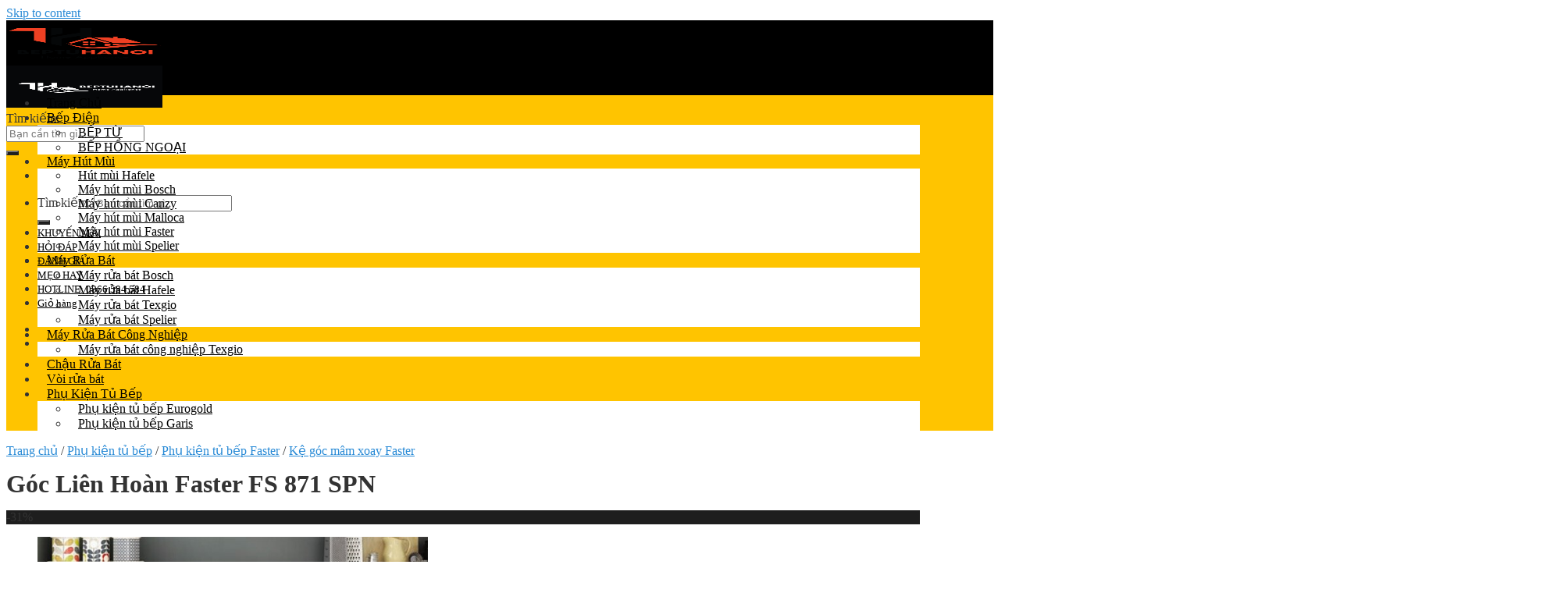

--- FILE ---
content_type: text/html; charset=UTF-8
request_url: https://beptuhanoi.com/goc-lien-hoan-faster-fs-871-spn/
body_size: 28361
content:
<!DOCTYPE html>
<!--[if IE 9 ]><html lang="vi" prefix="og: https://ogp.me/ns#" class="ie9 loading-site no-js"> <![endif]-->
<!--[if IE 8 ]><html lang="vi" prefix="og: https://ogp.me/ns#" class="ie8 loading-site no-js"> <![endif]-->
<!--[if (gte IE 9)|!(IE)]><!--><html lang="vi" prefix="og: https://ogp.me/ns#" class="loading-site no-js"> <!--<![endif]--><head><meta charset="UTF-8" /><link rel="profile" href="http://gmpg.org/xfn/11" /><meta name="viewport" content="width=device-width, initial-scale=1, maximum-scale=1" /><title>[Báo Giá] Góc Liên Hoàn Faster FS 871 SPN Chính Hãng Tại Hà Nội</title><link rel='preload' href='https://beptuhanoi.com/wp-content/uploads/cropped-LOGO-BEPTUHANOI-01-1-1.png' as='image' imagesrcset='' imagesizes='' /><link rel='preload' href='https://beptuhanoi.com/wp-content/uploads/LOGO-BEPTUHANOI-04-1.jpg' as='image' imagesrcset='' imagesizes='' /><link rel='preload' href='https://beptuhanoi.com/wp-content/uploads/gia-da-nang-Faster-FS-871-SPN-500x500.jpg' as='image' imagesrcset='https://beptuhanoi.com/wp-content/uploads/gia-da-nang-Faster-FS-871-SPN-500x500.jpg 500w, https://beptuhanoi.com/wp-content/uploads/gia-da-nang-Faster-FS-871-SPN-100x100.jpg 100w, https://beptuhanoi.com/wp-content/uploads/gia-da-nang-Faster-FS-871-SPN.jpg 600w' imagesizes='(max-width: 500px) 100vw, 500px' /><link rel='preload' href='https://beptuhanoi.com/wp-content/uploads/khuyen-mai-fandi-5.png' as='image' imagesrcset='https://beptuhanoi.com/wp-content/uploads/khuyen-mai-fandi-5.png 2000w, https://beptuhanoi.com/wp-content/uploads/khuyen-mai-fandi-5-1024x1024.png 1024w, https://beptuhanoi.com/wp-content/uploads/khuyen-mai-fandi-5-100x100.png 100w, https://beptuhanoi.com/wp-content/uploads/khuyen-mai-fandi-5-768x768.png 768w, https://beptuhanoi.com/wp-content/uploads/khuyen-mai-fandi-5-1536x1536.png 1536w, https://beptuhanoi.com/wp-content/uploads/khuyen-mai-fandi-5-500x500.png 500w' imagesizes='(max-width: 2000px) 100vw, 2000px' /><link rel='preload' href='https://beptuhanoi.com/wp-content/uploads/banner-chinh-cho-landing-page.png' as='image' imagesrcset='https://beptuhanoi.com/wp-content/uploads/banner-chinh-cho-landing-page.png 1792w, https://beptuhanoi.com/wp-content/uploads/banner-chinh-cho-landing-page-1024x585.png 1024w, https://beptuhanoi.com/wp-content/uploads/banner-chinh-cho-landing-page-768x439.png 768w, https://beptuhanoi.com/wp-content/uploads/banner-chinh-cho-landing-page-1536x878.png 1536w, https://beptuhanoi.com/wp-content/uploads/banner-chinh-cho-landing-page-500x286.png 500w' imagesizes='(max-width: 1792px) 100vw, 1792px' /><link rel='preload' href='https://beptuhanoi.com/wp-content/uploads/kinh-nghiem-mua-may-rua-bat-anh-bia.jpg' as='image' imagesrcset='https://beptuhanoi.com/wp-content/uploads/kinh-nghiem-mua-may-rua-bat-anh-bia.jpg 900w, https://beptuhanoi.com/wp-content/uploads/kinh-nghiem-mua-may-rua-bat-anh-bia-768x515.jpg 768w, https://beptuhanoi.com/wp-content/uploads/kinh-nghiem-mua-may-rua-bat-anh-bia-500x336.jpg 500w' imagesizes='(max-width: 900px) 100vw, 900px' /><link rel='preload' href='https://beptuhanoi.com/wp-content/uploads/anh-.png' as='image' imagesrcset='https://beptuhanoi.com/wp-content/uploads/anh-.png 800w, https://beptuhanoi.com/wp-content/uploads/anh--768x480.png 768w, https://beptuhanoi.com/wp-content/uploads/anh--500x313.png 500w' imagesizes='(max-width: 800px) 100vw, 800px' /><link rel='preload' href='https://beptuhanoi.com/wp-content/uploads/lo-nuong-am-tuong-Bosch.jpg' as='image' imagesrcset='https://beptuhanoi.com/wp-content/uploads/lo-nuong-am-tuong-Bosch.jpg 800w, https://beptuhanoi.com/wp-content/uploads/lo-nuong-am-tuong-Bosch-768x480.jpg 768w, https://beptuhanoi.com/wp-content/uploads/lo-nuong-am-tuong-Bosch-500x313.jpg 500w' imagesizes='(max-width: 800px) 100vw, 800px' /><link rel='preload' href='https://beptuhanoi.com/wp-content/uploads/gia-da-nang-Faster-FS-871-SPN.jpg' as='image' imagesrcset='https://beptuhanoi.com/wp-content/uploads/gia-da-nang-Faster-FS-871-SPN.jpg 600w, https://beptuhanoi.com/wp-content/uploads/gia-da-nang-Faster-FS-871-SPN-100x100.jpg 100w, https://beptuhanoi.com/wp-content/uploads/gia-da-nang-Faster-FS-871-SPN-500x500.jpg 500w' imagesizes='(max-width: 600px) 100vw, 600px' /><link rel="dns-prefetch" href="//www.dmca.com"/><link rel="dns-prefetch" href="//pc.baokim.vn"/><link rel="dns-prefetch" href="//goo.gl"/><link rel="dns-prefetch" href="//cdnjs.cloudflare.com"/><link rel="preconnect" href="//www.dmca.com"/><link rel="preconnect" href="//pc.baokim.vn"/><link rel="preconnect" href="//goo.gl"/><link rel="preconnect" href="//cdnjs.cloudflare.com"/><meta name="description" content="[block id=&quot;loi-ich-mua-hang&quot;] Góc liên hoàn Faster FS 871 SPN là một cải tiến thể hiện sự độc đáo, khác lạ so với các dòng sản phẩm thông thường khác trên"/><meta name="robots" content="follow, index, max-snippet:-1, max-video-preview:-1, max-image-preview:large"/><link rel="canonical" href="https://beptuhanoi.com/goc-lien-hoan-faster-fs-871-spn/" /><meta property="og:locale" content="vi_VN" /><meta property="og:type" content="product" /><meta property="og:title" content="[Báo Giá] Góc Liên Hoàn Faster FS 871 SPN Chính Hãng Tại Hà Nội" /><meta property="og:description" content="[block id=&quot;loi-ich-mua-hang&quot;] Góc liên hoàn Faster FS 871 SPN là một cải tiến thể hiện sự độc đáo, khác lạ so với các dòng sản phẩm thông thường khác trên" /><meta property="og:url" content="https://beptuhanoi.com/goc-lien-hoan-faster-fs-871-spn/" /><meta property="og:site_name" content="Bếp Từ Hà Nội" /><meta property="og:updated_time" content="2023-12-06T10:56:18+07:00" /><meta property="og:image" content="https://beptuhanoi.com/wp-content/uploads/gia-da-nang-Faster-FS-871-SPN.jpg" /><meta property="og:image:secure_url" content="https://beptuhanoi.com/wp-content/uploads/gia-da-nang-Faster-FS-871-SPN.jpg" /><meta property="og:image:width" content="600" /><meta property="og:image:height" content="600" /><meta property="og:image:alt" content="Gia Da Nang Faster Fs 871 Spn" /><meta property="og:image:type" content="image/jpeg" /><meta property="product:price:amount" content="4000000" /><meta property="product:price:currency" content="VND" /><meta property="product:availability" content="instock" /><meta name="twitter:card" content="summary_large_image" /><meta name="twitter:title" content="[Báo Giá] Góc Liên Hoàn Faster FS 871 SPN Chính Hãng Tại Hà Nội" /><meta name="twitter:description" content="[block id=&quot;loi-ich-mua-hang&quot;] Góc liên hoàn Faster FS 871 SPN là một cải tiến thể hiện sự độc đáo, khác lạ so với các dòng sản phẩm thông thường khác trên" /><meta name="twitter:image" content="https://beptuhanoi.com/wp-content/uploads/gia-da-nang-Faster-FS-871-SPN.jpg" /> <script type="application/ld+json" class="rank-math-schema">{"@context":"https://schema.org","@graph":[{"@type":"Organization","@id":"https://beptuhanoi.com/#organization","name":"B\u1ebfp T\u1eeb H\u00e0 N\u1ed9i","url":"https://beptuhanoi.com","sameAs":["https://www.facebook.com/Beptuhanoi.com.0866.584.584/"],"logo":{"@type":"ImageObject","@id":"https://beptuhanoi.com/#logo","url":"https://beptuhanoi.com/wp-content/uploads/LOGO-CHINH-THUC-BEPTUHANOI_tach-nen-1.png","contentUrl":"https://beptuhanoi.com/wp-content/uploads/LOGO-CHINH-THUC-BEPTUHANOI_tach-nen-1.png","caption":"B\u1ebfp T\u1eeb H\u00e0 N\u1ed9i","inLanguage":"vi","width":"2100","height":"1500"}},{"@type":"WebSite","@id":"https://beptuhanoi.com/#website","url":"https://beptuhanoi.com","name":"B\u1ebfp T\u1eeb H\u00e0 N\u1ed9i","publisher":{"@id":"https://beptuhanoi.com/#organization"},"inLanguage":"vi"},{"@type":"ImageObject","@id":"https://beptuhanoi.com/wp-content/uploads/gia-da-nang-Faster-FS-871-SPN.jpg","url":"https://beptuhanoi.com/wp-content/uploads/gia-da-nang-Faster-FS-871-SPN.jpg","width":"600","height":"600","caption":"Gia Da Nang Faster Fs 871 Spn","inLanguage":"vi"},{"@type":"BreadcrumbList","@id":"https://beptuhanoi.com/goc-lien-hoan-faster-fs-871-spn/#breadcrumb","itemListElement":[{"@type":"ListItem","position":"1","item":{"@id":"https://beptuhanoi.com","name":"Trang ch\u1ee7"}},{"@type":"ListItem","position":"2","item":{"@id":"https://beptuhanoi.com/goc-lien-hoan-faster-fs-871-spn/","name":"G\u00f3c Li\u00ean Ho\u00e0n Faster FS 871 SPN"}}]},{"@type":"ItemPage","@id":"https://beptuhanoi.com/goc-lien-hoan-faster-fs-871-spn/#webpage","url":"https://beptuhanoi.com/goc-lien-hoan-faster-fs-871-spn/","name":"[B\u00e1o Gi\u00e1] G\u00f3c Li\u00ean Ho\u00e0n Faster FS 871 SPN Ch\u00ednh H\u00e3ng T\u1ea1i H\u00e0 N\u1ed9i","datePublished":"2023-02-26T10:43:40+07:00","dateModified":"2023-12-06T10:56:18+07:00","isPartOf":{"@id":"https://beptuhanoi.com/#website"},"primaryImageOfPage":{"@id":"https://beptuhanoi.com/wp-content/uploads/gia-da-nang-Faster-FS-871-SPN.jpg"},"inLanguage":"vi","breadcrumb":{"@id":"https://beptuhanoi.com/goc-lien-hoan-faster-fs-871-spn/#breadcrumb"}},{"@type":"Product","name":"[B\u00e1o Gi\u00e1] G\u00f3c Li\u00ean Ho\u00e0n Faster FS 871 SPN Ch\u00ednh H\u00e3ng T\u1ea1i H\u00e0 N\u1ed9i","description":"G\u00f3c li\u00ean ho\u00e0n Faster FS 871 SPN l\u00e0 m\u1ed9t c\u1ea3i ti\u1ebfn th\u1ec3 hi\u1ec7n s\u1ef1 \u0111\u1ed9c \u0111\u00e1o, kh\u00e1c l\u1ea1 so v\u1edbi c\u00e1c d\u00f2ng s\u1ea3n ph\u1ea9m th\u00f4ng th\u01b0\u1eddng kh\u00e1c tr\u00ean th\u1ecb tr\u01b0\u1eddng, tr\u1edf th\u00e0nh m\u1ed9t trong nh\u1eefng s\u1ea3n ph\u1ea9m \u0111\u01b0\u1ee3c \u01b0a th\u00edch nh\u1ea5t n\u0103m.","category":"Ph\u1ee5 ki\u1ec7n t\u1ee7 b\u1ebfp &gt; Ph\u1ee5 ki\u1ec7n t\u1ee7 b\u1ebfp Faster &gt; K\u1ec7 g\u00f3c m\u00e2m xoay Faster","mainEntityOfPage":{"@id":"https://beptuhanoi.com/goc-lien-hoan-faster-fs-871-spn/#webpage"},"image":[{"@type":"ImageObject","url":"https://beptuhanoi.com/wp-content/uploads/gia-da-nang-Faster-FS-871-SPN.jpg","height":"600","width":"600"}],"aggregateRating":{"@type":"AggregateRating","ratingValue":"5.00","bestRating":"5","ratingCount":"10","reviewCount":"10"},"review":[{"@type":"Review","@id":"https://beptuhanoi.com/goc-lien-hoan-faster-fs-871-spn/#li-comment-15249","description":"D\u1ecbch v\u1ee5 t\u1ed1t.","datePublished":"2023-12-06 23:00:00","reviewRating":{"@type":"Rating","ratingValue":"5","bestRating":"5","worstRating":"1"},"author":{"@type":"Person","name":"Nam"}},{"@type":"Review","@id":"https://beptuhanoi.com/goc-lien-hoan-faster-fs-871-spn/#li-comment-15248","description":"S\u1ea3n ph\u1ea9m uy t\u00edn ch\u1ea5t l\u01b0\u1ee3ng.","datePublished":"2023-12-06 23:00:00","reviewRating":{"@type":"Rating","ratingValue":"5","bestRating":"5","worstRating":"1"},"author":{"@type":"Person","name":"Khang"}},{"@type":"Review","@id":"https://beptuhanoi.com/goc-lien-hoan-faster-fs-871-spn/#li-comment-15247","description":"S\u1ea3n ph\u1ea9m uy t\u00edn ch\u1ea5t l\u01b0\u1ee3ng.","datePublished":"2023-12-06 23:00:00","reviewRating":{"@type":"Rating","ratingValue":"5","bestRating":"5","worstRating":"1"},"author":{"@type":"Person","name":"Ho\u00e0ng"}},{"@type":"Review","@id":"https://beptuhanoi.com/goc-lien-hoan-faster-fs-871-spn/#li-comment-15246","description":"S\u1ea3n ph\u1ea9m uy t\u00edn ch\u1ea5t l\u01b0\u1ee3ng cao d\u00f9ng r\u1ea5t oke","datePublished":"2023-12-06 21:00:00","reviewRating":{"@type":"Rating","ratingValue":"5","bestRating":"5","worstRating":"1"},"author":{"@type":"Person","name":"B\u1ea3o"}},{"@type":"Review","@id":"https://beptuhanoi.com/goc-lien-hoan-faster-fs-871-spn/#li-comment-15245","description":"S\u1ea3n ph\u1ea9m uy t\u00edn ch\u1ea5t l\u01b0\u1ee3ng cao d\u00f9ng r\u1ea5t oke","datePublished":"2023-12-06 15:00:00","reviewRating":{"@type":"Rating","ratingValue":"5","bestRating":"5","worstRating":"1"},"author":{"@type":"Person","name":"Tu\u1ea5n"}},{"@type":"Review","@id":"https://beptuhanoi.com/goc-lien-hoan-faster-fs-871-spn/#li-comment-15244","description":"Giao h\u00e0ng nhanh.","datePublished":"2023-12-06 09:00:00","reviewRating":{"@type":"Rating","ratingValue":"5","bestRating":"5","worstRating":"1"},"author":{"@type":"Person","name":"Nam"}},{"@type":"Review","@id":"https://beptuhanoi.com/goc-lien-hoan-faster-fs-871-spn/#li-comment-15243","description":"Giao h\u00e0ng nhanh.","datePublished":"2023-12-06 09:00:00","reviewRating":{"@type":"Rating","ratingValue":"5","bestRating":"5","worstRating":"1"},"author":{"@type":"Person","name":"Hi\u1ec1n"}},{"@type":"Review","@id":"https://beptuhanoi.com/goc-lien-hoan-faster-fs-871-spn/#li-comment-15242","description":"S\u1ea3n ph\u1ea9m \u0111\u01b0\u1ee3c \u0111\u00f3ng g\u00f3i c\u1ea9n th\u1eadn.","datePublished":"2023-12-06 07:00:00","reviewRating":{"@type":"Rating","ratingValue":"5","bestRating":"5","worstRating":"1"},"author":{"@type":"Person","name":"Hi\u1ec1n"}},{"@type":"Review","@id":"https://beptuhanoi.com/goc-lien-hoan-faster-fs-871-spn/#li-comment-15241","description":"S\u1ea3n ph\u1ea9m \u0111\u01b0\u1ee3c \u0111\u00f3ng g\u00f3i c\u1ea9n th\u1eadn.","datePublished":"2023-12-06 06:00:00","reviewRating":{"@type":"Rating","ratingValue":"5","bestRating":"5","worstRating":"1"},"author":{"@type":"Person","name":"Y\u1ebfn"}},{"@type":"Review","@id":"https://beptuhanoi.com/goc-lien-hoan-faster-fs-871-spn/#li-comment-15240","description":"S\u1ea3n ph\u1ea9m ch\u1ea5t l\u01b0\u1ee3ng.","datePublished":"2023-12-06 06:00:00","reviewRating":{"@type":"Rating","ratingValue":"5","bestRating":"5","worstRating":"1"},"author":{"@type":"Person","name":"Anh"}}],"offers":{"@type":"Offer","price":"4000000","priceCurrency":"VND","priceValidUntil":"2027-12-31","availability":"https://schema.org/InStock","itemCondition":"NewCondition","url":"https://beptuhanoi.com/goc-lien-hoan-faster-fs-871-spn/","seller":{"@type":"Organization","@id":"https://beptuhanoi.com/","name":"B\u1ebfp T\u1eeb H\u00e0 N\u1ed9i","url":"https://beptuhanoi.com","logo":"https://beptuhanoi.com/wp-content/uploads/LOGO-CHINH-THUC-BEPTUHANOI_tach-nen-1.png"}},"additionalProperty":[{"@type":"PropertyValue","name":"pa_price","value":"D\u01b0\u1edbi 5 tri\u1ec7u"}],"@id":"https://beptuhanoi.com/goc-lien-hoan-faster-fs-871-spn/#richSnippet"}]}</script> <link rel='stylesheet' id='callNowMevivu-css' type='text/css'  data-href="https://beptuhanoi.com/wp-content/plugins/floating-click-to-contact-buttons/css/callNow.css?ver=28331630fcee"/><link rel='stylesheet' id='floatingbutton-css' type='text/css'  data-href="https://beptuhanoi.com/wp-content/plugins/floating-click-to-contact-buttons/css/style.css?ver=28331630fcee"/><link rel='stylesheet' id='modal-css' type='text/css'  data-href="https://beptuhanoi.com/wp-content/plugins/floating-click-to-contact-buttons/css/modal.css?ver=28331630fcee"/><style id='pdfemb-pdf-embedder-viewer-style-inline-css' type='text/css'>.wp-block-pdfemb-pdf-embedder-viewer{max-width:none}</style><style id='rank-math-toc-block-style-inline-css' type='text/css'>.wp-block-rank-math-toc-block nav ol{counter-reset:item}.wp-block-rank-math-toc-block nav ol li{display:block}.wp-block-rank-math-toc-block nav ol li:before{content:counters(item, ".") ". ";counter-increment:item}</style><link rel='stylesheet' id='wc-blocks-vendors-style-css' type='text/css'  data-href="https://beptuhanoi.com/wp-content/plugins/woocommerce/packages/woocommerce-blocks/build/wc-blocks-vendors-style.css?ver=28331630fcee"/><link rel='stylesheet' id='wc-blocks-style-css' type='text/css'  data-href="https://beptuhanoi.com/wp-content/plugins/woocommerce/packages/woocommerce-blocks/build/wc-blocks-style.css?ver=28331630fcee"/><link rel='stylesheet' id='kk-star-ratings-css' type='text/css'  data-href="https://beptuhanoi.com/wp-content/plugins/kk-star-ratings/public/css/kk-star-ratings.css?ver=28331630fcee"/><style id='kk-star-ratings-inline-css' type='text/css'>.kk-star-ratings .kksr-stars .kksr-star {
        margin-right: 4px;
    }
    [dir="rtl"] .kk-star-ratings .kksr-stars .kksr-star {
        margin-left: 4px;
        margin-right: 0;
    }</style><link rel='stylesheet' id='toc-screen-css' type='text/css'  data-href="https://beptuhanoi.com/wp-content/plugins/table-of-contents-plus/screen.min.css?ver=28331630fcee"/><link rel='stylesheet' id='photoswipe-css' type='text/css'  data-href="https://beptuhanoi.com/wp-content/plugins/woocommerce/assets/css/photoswipe/photoswipe.min.css?ver=28331630fcee"/><link rel='stylesheet' id='photoswipe-default-skin-css' type='text/css'  data-href="https://beptuhanoi.com/wp-content/plugins/woocommerce/assets/css/photoswipe/default-skin/default-skin.min.css?ver=28331630fcee"/><style id='woocommerce-inline-inline-css' type='text/css'>.woocommerce form .form-row .required { visibility: visible; }</style><style id='wptangtoc-lazy-load-css-inline-css' type='text/css'>.wptangtoc-lazy.gtloader,.wptangtoc-lazy.gtloader>img,.wptangtoc-lazy>img.gtloader,.wptangtoc-lazy[data-ll-status=entered]{animation:300ms gtFadeIn}@keyframes gtFadeIn{0%{opacity:0}100%{opacity:1}}</style><link rel='stylesheet' id='flatsome-icons-css' type='text/css'  data-href="https://beptuhanoi.com/wp-content/themes/flatsome/assets/css/fl-icons.css?ver=cd817551a3a5"/><link rel='stylesheet' id='wgdr-css' type='text/css'  data-href="https://beptuhanoi.com/wp-content/plugins/woocommerce-google-dynamic-retargeting-tag/public/css/wgdr-frontend.css?ver=28331630fcee"/><link rel='stylesheet' id='flatsome-main-css' type='text/css'  data-href="https://beptuhanoi.com/wp-content/themes/flatsome/assets/css/flatsome.css?ver=cd817551a3a5"/><link rel='stylesheet' id='flatsome-shop-css' type='text/css'  data-href="https://beptuhanoi.com/wp-content/themes/flatsome/assets/css/flatsome-shop.css?ver=cd817551a3a5"/><link rel='stylesheet' id='flatsome-style-css' type='text/css'  data-href="https://beptuhanoi.com/wp-content/themes/flatsome-child/style.css?ver=722e093343ea"/><link rel='stylesheet' id='ald-styles-css' type='text/css'  data-href="https://beptuhanoi.com/wp-content/plugins/ajax-load-more-anything/assets/styles.min.css?ver=702a2fa328c4"/> <script type="text/javascript" src="https://beptuhanoi.com/wp-includes/js/jquery/jquery.min.js?ver=28331630fcee" id="jquery-core-js" defer></script> <script type="text/javascript" id="custom-js-js" data-src="https://beptuhanoi.com/wp-content/themes/flatsome-child/script.js?ver=cd817551a3a5"></script> <script type="text/javascript" src="https://beptuhanoi.com/wp-content/plugins/woocommerce/assets/js/jquery-cookie/jquery.cookie.min.js?ver=28331630fcee" id="jquery-cookie-js" defer></script> <script type="text/javascript" id="wooptpm-js" data-src="https://beptuhanoi.com/wp-content/plugins/woocommerce-google-adwords-conversion-tracking-tag/js/public/wooptpm.js?ver=28331630fcee"></script> 
<!--[if IE]><link rel="stylesheet" type="text/css" data-href="https://beptuhanoi.com/wp-content/themes/flatsome/assets/css/ie-fallback.css?ver=cd817551a3a5"><script data-src="https://beptuhanoi.com/wp-content/themes/flatsome/assets/libs/ie-flexibility.js?ver=cd817551a3a5"></script><![endif]--><meta name="google-site-verification" content="67sRwLuux0_QdbUguVp1iZct7-T38-zqjDMIJjjpPak" /><meta name="google-site-verification" content="VR-0squUvlrgGj8uq7cfFxieYGY6jbo6p1I14_lte4M" /><meta type='hidden' class='wooptpmProductId' data-id='31297'><style id="wpsp-style-frontend"></style><link rel="icon" href="https://beptuhanoi.com/wp-content/uploads/cropped-LOGO-BEPTUHANOI-01-1-1-32x32.png" sizes="32x32" /><link rel="icon" href="https://beptuhanoi.com/wp-content/uploads/cropped-LOGO-BEPTUHANOI-01-1-1-192x192.png" sizes="192x192" /><link rel="apple-touch-icon" href="https://beptuhanoi.com/wp-content/uploads/cropped-LOGO-BEPTUHANOI-01-1-1-180x180.png" /><meta name="msapplication-TileImage" content="https://beptuhanoi.com/wp-content/uploads/cropped-LOGO-BEPTUHANOI-01-1-1-270x270.png" /><style id="custom-css" type="text/css">:root {--primary-color: #fed101;}.full-width .ubermenu-nav, .container, .row{max-width: 1170px}.row.row-collapse{max-width: 1140px}.row.row-small{max-width: 1162.5px}.row.row-large{max-width: 1200px}body.framed, body.framed header, body.framed .header-wrapper, body.boxed, body.boxed header, body.boxed .header-wrapper, body.boxed .is-sticky-section{ max-width: 1560px}.sticky-add-to-cart--active, #wrapper,#main,#main.dark{background-color: #ffffff}.header-main{height: 54px}#logo img{max-height: 54px}#logo{width:200px;}.header-bottom{min-height: 50px}.header-top{min-height: 45px}.transparent .header-main{height: 90px}.transparent #logo img{max-height: 90px}.has-transparent + .page-title:first-of-type,.has-transparent + #main > .page-title,.has-transparent + #main > div > .page-title,.has-transparent + #main .page-header-wrapper:first-of-type .page-title{padding-top: 140px;}.header.show-on-scroll,.stuck .header-main{height:40px!important}.stuck #logo img{max-height: 40px!important}.search-form{ width: 100%;}.header-bg-color, .header-wrapper {background-color: #ffffff}.header-bottom {background-color: #fdd504}.header-main .nav > li > a{line-height: 16px }.stuck .header-main .nav > li > a{line-height: 50px }@media (max-width: 549px) {.header-main{height: 48px}#logo img{max-height: 48px}}.nav-dropdown-has-arrow.nav-dropdown-has-border li.has-dropdown:before{border-bottom-color: #FFFFFF;}.nav .nav-dropdown{border-color: #FFFFFF }.nav-dropdown-has-arrow li.has-dropdown:after{border-bottom-color: #FFFFFF;}.nav .nav-dropdown{background-color: #FFFFFF}.header-top{background-color:#F7F7F7!important;}/* Color */.accordion-title.active, .has-icon-bg .icon .icon-inner,.logo a, .primary.is-underline, .primary.is-link, .badge-outline .badge-inner, .nav-outline > li.active> a,.nav-outline >li.active > a, .cart-icon strong,[data-color='primary'], .is-outline.primary{color: #fed101;}/* Color !important */[data-text-color="primary"]{color: #fed101!important;}/* Background Color */[data-text-bg="primary"]{background-color: #fed101;}/* Background */.scroll-to-bullets a,.featured-title, .label-new.menu-item > a:after, .nav-pagination > li > .current,.nav-pagination > li > span:hover,.nav-pagination > li > a:hover,.has-hover:hover .badge-outline .badge-inner,button[type="submit"], .button.wc-forward:not(.checkout):not(.checkout-button), .button.submit-button, .button.primary:not(.is-outline),.featured-table .title,.is-outline:hover, .has-icon:hover .icon-label,.nav-dropdown-bold .nav-column li > a:hover, .nav-dropdown.nav-dropdown-bold > li > a:hover, .nav-dropdown-bold.dark .nav-column li > a:hover, .nav-dropdown.nav-dropdown-bold.dark > li > a:hover, .is-outline:hover, .tagcloud a:hover,.grid-tools a, input[type='submit']:not(.is-form), .box-badge:hover .box-text, input.button.alt,.nav-box > li > a:hover,.nav-box > li.active > a,.nav-pills > li.active > a ,.current-dropdown .cart-icon strong, .cart-icon:hover strong, .nav-line-bottom > li > a:before, .nav-line-grow > li > a:before, .nav-line > li > a:before,.banner, .header-top, .slider-nav-circle .flickity-prev-next-button:hover svg, .slider-nav-circle .flickity-prev-next-button:hover .arrow, .primary.is-outline:hover, .button.primary:not(.is-outline), input[type='submit'].primary, input[type='submit'].primary, input[type='reset'].button, input[type='button'].primary, .badge-inner{background-color: #fed101;}/* Border */.nav-vertical.nav-tabs > li.active > a,.scroll-to-bullets a.active,.nav-pagination > li > .current,.nav-pagination > li > span:hover,.nav-pagination > li > a:hover,.has-hover:hover .badge-outline .badge-inner,.accordion-title.active,.featured-table,.is-outline:hover, .tagcloud a:hover,blockquote, .has-border, .cart-icon strong:after,.cart-icon strong,.blockUI:before, .processing:before,.loading-spin, .slider-nav-circle .flickity-prev-next-button:hover svg, .slider-nav-circle .flickity-prev-next-button:hover .arrow, .primary.is-outline:hover{border-color: #fed101}.nav-tabs > li.active > a{border-top-color: #fed101}.widget_shopping_cart_content .blockUI.blockOverlay:before { border-left-color: #fed101 }.woocommerce-checkout-review-order .blockUI.blockOverlay:before { border-left-color: #fed101 }/* Fill */.slider .flickity-prev-next-button:hover svg,.slider .flickity-prev-next-button:hover .arrow{fill: #fed101;}/* Background Color */[data-icon-label]:after, .secondary.is-underline:hover,.secondary.is-outline:hover,.icon-label,.button.secondary:not(.is-outline),.button.alt:not(.is-outline), .badge-inner.on-sale, .button.checkout, .single_add_to_cart_button, .current .breadcrumb-step{ background-color:#1e1e1e; }[data-text-bg="secondary"]{background-color: #1e1e1e;}/* Color */.secondary.is-underline,.secondary.is-link, .secondary.is-outline,.stars a.active, .star-rating:before, .woocommerce-page .star-rating:before,.star-rating span:before, .color-secondary{color: #1e1e1e}/* Color !important */[data-text-color="secondary"]{color: #1e1e1e!important;}/* Border */.secondary.is-outline:hover{border-color:#1e1e1e}.success.is-underline:hover,.success.is-outline:hover,.success{background-color: #81d742}.success-color, .success.is-link, .success.is-outline{color: #81d742;}.success-border{border-color: #81d742!important;}/* Color !important */[data-text-color="success"]{color: #81d742!important;}/* Background Color */[data-text-bg="success"]{background-color: #81d742;}body{font-size: 100%;}@media screen and (max-width: 549px){body{font-size: 100%;}}body{color: #333333}h1,h2,h3,h4,h5,h6,.heading-font{color: #333333;}.breadcrumbs{text-transform: none;}button,.button{text-transform: none;}.nav > li > a, .links > li > a{text-transform: none;}.section-title span{text-transform: none;}h3.widget-title,span.widget-title{text-transform: none;}.header:not(.transparent) .header-nav-main.nav > li > a {color: #000000;}.header:not(.transparent) .header-bottom-nav.nav > li > a{color: #000000;}a{color: #288ad6;}a:hover{color: #2380c7;}.tagcloud a:hover{border-color: #2380c7;background-color: #2380c7;}.shop-page-title.featured-title .title-bg{ background-image: url(https://beptuhanoi.com/wp-content/uploads/gia-da-nang-Faster-FS-871-SPN.jpg)!important;}@media screen and (min-width: 550px){.products .box-vertical .box-image{min-width: 500px!important;width: 500px!important;}}.absolute-footer, html{background-color: #ffffff}.page-title-small + main .product-container > .row{padding-top:0;}button[name='update_cart'] { display: none; }/* Custom CSS */.title-product-slider.bep-tu {background-image: url(https://beptuhanoi.com/wp-content/uploads/banner-bep-tu-nhap-khau-1.jpg);}.title-product-slider.may-hut-mui {background-image: url(https://beptuhanoi.com/wp-content/uploads/banner-may-hut-mui.jpg);}.title-product-slider.may-rua-bat {background-image: url(https://beptuhanoi.com/wp-content/uploads/banner-may-rua-bat.jpg);}.title-product-slider.gia-dung-nhap-khau {background-image: url(https://beptuhanoi.com/wp-content/uploads/banner-gia-dung-nhap-khau.jpg);}.title-product-slider.phu-kien-tu-bep {background-image: url(https://beptuhanoi.com/wp-content/uploads/banner-phu-kien-tu-bep.jpg);}.title-product-slider.lo-nuong {background-image: url(https://beptuhanoi.com/wp-content/uploads/banner-lo-nuong.jpg);}.title-product-slider.chau-rua {background-image: url(https://beptuhanoi.com/wp-content/uploads/banner-chau-rua.jpg);}.title-product-slider.voi-rua {background-image: url(https://beptuhanoi.com/wp-content/uploads/banner-voi-rua.jpg);}.title-product-slider.may-loc-nuoc {background-image: url(https://beptuhanoi.com/wp-content/uploads/banner-may-loc-nuoc.jpg);}.title-product-slider h2, .title-product-slider .h2{color:transparent!important}.title-product-slider li a, .title-product-slider li a {color:#fff;}body {font-family: Segoe UI!important; font-size: 16px;}#logo {width: 190px;}logo img {max-height: 70px;}#header #masthead ul.nav-right li {border: 0;}.header-main {height: 80px;}.header-bg-color, .header-wrapper {background-color: #018263;}#logo img {max-height: 75px;}#header #masthead ul.nav-right li.cart-item:hover {background: transparent;}#header #masthead ul.nav-right li.cart-item:hover a {background: #fff;}.chat-online {display:none}.blog-archive h1.page-title {text-transform: none;letter-spacing: 0;font-size: 23px;margin-bottom: 10px;}.archive-page-header nav.menu {display:none}.inner-fabs .fab:nth-child(1) {bottom: 88px;}.inner-fabs .fab:nth-child(2) {bottom: 146px;}.inner-fabs .fab:nth-child(3) {bottom: 204px;}.inner-fabs .fab:nth-child(4) {bottom: 262px;}.inner-fabs + .fab i {transform: rotate(135deg);} .label-image-right-bottom {position: absolute;width: 45px;height: auto;top: -56px;right: 0;}.article-inner .menu {display:none;}.product-slider .title-product-slider, .title-product-slider {border-bottom: 1px solid #eee;height: 47px;overflow: hidden;}p {margin-bottom: 0px}#header .nav > li > a {font-size: 13px;}.title-product-slider > ul li {font-weight: 600;}.block-product-home .woocommerce-loop-product__title a, .product-slider .woocommerce-loop-product__title a, .category-page-row .woocommerce-loop-product__title a {font-weight: 500;}.single-product .product-title h1, .related-products-wrapper .product-section-title {font-weight:600}aside.widget h5.post-title, aside.widget .h5.post-title {text-align: left;font-size: 15px;line-height: 20px;font-weight: 500;}.box-list-view .box .box-text, .box-vertical .box-text {padding-left: 15px;padding-right: 15px;}span.widget-title {font-size: 17px;font-weight: 600;margin-bottom: 15px;display: inline-block;color: #bf0b20;text-transform: uppercase!important;line-height: 23px;border-left: 3px solid #fbd648;padding-left: 10px;}aside.widget ul.product_list_widget li a {color: #333;font-size: 15px;font-weight: 500;line-height: 20px;}.blog-archive .blog-post-inner {text-align: left;line-height: 23px;font-size: 16px;font-weight: 500;color: #333;}.blog-archive .post-item .post-title {font-size: 16px;margin-bottom: 10px;height: auto;overflow: auto;line-height: 23px;}.block-cate-news-right .section-title-main {font-weight: 600;}.row-large>.flickity-viewport>.flickity-slider>.col, .row-large>.col {padding: 0 15px;}.post-sidebar aside.widget .recent-blog-posts a {color: #333;overflow: hidden;font-size: 14px;font-weight: 500;line-height: 17px;}.post-sidebar aside.widget {padding: 0;}.flatsome_recent_posts .widget-title {padding-left:0}#footer {font-size: 14px;color: #333;padding-top: 30px;background: #fffff5;line-height: 23px;}#footer .col-inner span>strong {margin-bottom: 10px;display: inline-block;}img.wp-smiley, img.emoji {margin-right: 6px!important;}.absolute-footer > .container {font-size: 14px;}.section.price-table {padding-top: 0px;padding-bottom: 0px;background: #f7f4e3;padding-top: 25px!important;}.pricing-table {border: 0;padding-bottom: 15px;overflow: hidden;background: rgb(253,213,4);background: -moz-linear-gradient(180deg, rgba(253,213,4,1) 32%, rgba(254,254,254,1) 100%);background: -webkit-linear-gradient(180deg, rgba(253,213,4,1) 32%, rgba(254,254,254,1) 100%);background: linear-gradient(180deg, rgba(253,213,4,1) 32%, rgba(254,254,254,1) 100%);filter: progid:DXImageTransform.Microsoft.gradient(startColorstr="#fdd504",endColorstr="#fefefe",GradientType=1);border-radius: 5px;}.pricing-table .title {background-color: #16a985;padding: 10px 15px;font-size: 19px;line-height: 27px;color: #f1f1f1;}.featured-table.pricing-table .title {background-color: #0c8e6e;color: #ffe666;}.featured-table.pricing-table .price {color: #e6090b;font-weight: 500;}.pricing-table .button {margin-bottom: 10px}.pricing-table .button span {color: #e60908;}.pricing-table .items .button:last-child {margin: 20px 0 10px 0;}#header #masthead ul.nav-right li a.nav-top-link {height: 40px;font-weight: 500;}.entry-title {margin: 15px 0;}.entry-content {padding-top: 0;padding-bottom: 1.5em;font-size: 15px!important;line-height: 23px;color:#333}.entry-content p, .entry-content span, .entry-content h2, .entry-content .h2, .entry-content h3, .entry-content.h3, .entry-content h4, .entry-content .h4, .product-footer #ftwp-postcontent, .product-footer #ftwp-postcontent p, .product-footer #ftwp-postcontent span {font-size:15px!important;line-height: 25px!important;}#ftwp-container.ftwp-wrap #ftwp-header-title {font-weight: 500;font-size: 18px;}.ftwp-shape-round {min-height: 50px!important}#ftwp-container.ftwp-wrap #ftwp-header-minimize { margin-top: -8px;}#ftwp-container.ftwp-wrap #ftwp-header {padding: 10px 10px 0 10px;}.single-product .product-footer > .row h2, .single-product .product-footer > .row .h2 {font-size: 17px;font-weight: 500;margin-bottom: 10px;}.entry-content p, .entry-content span, .entry-content h2, .entry-content .h2, .entry-content h3, .entry-content.h3, .entry-content h4, .entry-content .h4, .product-footer #ftwp-postcontent, .product-footer #ftwp-postcontent p, .product-footer #ftwp-postcontent span {font-size: 17px!important;line-height: 25px!important;margin: 10px 0;text-align: justify;}.term-description {padding-bottom: 40px!important;}.term-description li {display: list-item;margin-left: 30px;}.term-description h2, .term-description h3 {font-size: 22px;margin: 10px 0;}.term-description p {margin-bottom: 5px;}.breadcrumbs {margin: 10px 0;}.header-main {background: #018263;}.view-more-home p {line-height: 20px;display: block;margin-bottom: 5px;font-size: 16px;}.view-more-home h2 {line-height: 24px;font-size: 20px;font-weight: 700;margin: 10px 0;text-align:left;}.view-more-home h3 {line-height: 22px;font-size: 20px;font-weight: 700;margin: 10px 0;text-align:left;}.view-more-home h4 {line-height: 24px;font-size: 20px;font-weight: 600;margin: 10px 0;text-align:left;}.copyright-footer {color: #333;font-weight: 500;}.view-more-home {line-height: 1;text-align: center;height: 350px;overflow-y: scroll;padding: 15px 10px;}.logo-bocongthuong, .logo-bocongthuong img {height: 50px; display: inline-block}.bk-btn .bk-btn-paynow, .bk-btn .bk-btn-installment {width:100%}/* Custom CSS Mobile */@media (max-width: 549px){.term-description {padding: 0 15px;}#main-menu .sidebar-menu .nav-sidebar > li {width: auto;}#logo img {padding: 0;}.box-text h1, .box-text h2, .box-text h3, .box-text h4, .box-text h5, .box-text h6, .box-text a:not(.button) {font-size: 17px;}aside.widget h5.post-title, aside.widget .h5.post-title {font-size: 16px;font-weight: 600;}.box-list-view .box .box-text, .box-vertical .box-text {padding: 15px 0;margin-bottom: 10px;}.block-product-home .woocommerce-loop-product__title a {font-size: 16px;}.processing:before, .loading-spin.centered {display:none!important}}.label-new.menu-item > a:after{content:"New";}.label-hot.menu-item > a:after{content:"Hot";}.label-sale.menu-item > a:after{content:"Sale";}.label-popular.menu-item > a:after{content:"Popular";}</style><style type="text/css" id="wp-custom-css">#header #wide-nav .nav-column > li > a, #header #wide-nav .nav-dropdown > li > a, #header #wide-nav .nav > li > a {
    color: #000;
    font-size: 16px;
    padding: 3px 12px;
    height: 50px;
}
.sub-category-slider {
  max-width: 100%;
  padding: 10px 0;
  overflow: hidden;
}
.nav-wrapper {
  display: flex;
  align-items: center;
  justify-content: center;
  gap: 12px;
}
.category-track {
  display: flex;
  gap: 12px;
  overflow-x: auto;
  scroll-behavior: smooth;
  scroll-snap-type: x mandatory;
  white-space: nowrap;
}
.category-track::-webkit-scrollbar {
  display: none;
}
.category-track a {
  font-size: 15px;
  color: #333;
  text-decoration: none;
  font-weight: 400;
  scroll-snap-align: start;
}
.category-track a.active {
  font-weight: bold;
  text-decoration: underline;
}
.arrow {
  background: transparent;
  border: none;
  font-size: 20px;
  cursor: pointer;
  color: #333;
}
@media(min-width: 768px) {
  .category-track {
    overflow-x: visible;
    flex-wrap: nowrap;
    justify-content: center;
  }
  .arrow {
    display: none;
  }
}
.xem-tat-ca-wrapper {
  text-align: center;
  margin-bottom: 24px;
}
@media (max-width: 767px) {
  .xem-tat-ca-wrapper {
    margin-bottom: 36px;
  }
}

.xem-tat-ca-btn {
  display: inline-flex;
  align-items: center;
  justify-content: center;
  gap: 6px;
  height: 42px;
  padding: 0 18px;
  border-radius: 6px;
  font-size: 15px;
  font-weight: 500;
  text-decoration: none;
  transition: all 0.3s ease;
  border: 1px solid #222;
  color: #222;
  background: #fff;
  line-height: 1;
  vertical-align: middle;
}
.xem-tat-ca-btn i {
  font-style: normal;
  font-size: 16px;
  transform: translateY(1px);
}
.xem-tat-ca-btn:hover {
  background: #c31425;
  color: #fff;
  border-color: #c31425;
}
/* NỀN TRẮNG CHO TOÀN BỘ PHẦN HEADER TRÊN */
.header,
.header-top,
.header-wrapper,
.header-main,
.header-container {
  background-color: #000000 !important;
}

/* NỀN VÀNG CHỈ ÁP DỤNG MENU CHÍNH TRONG HEADER */
#header .header-bottom,
#header .nav-wrapper,
#header .header-nav {
  background-color: #ffc400 !important;
}

/* KHÔNG CHO NỀN VÀNG LAN SANG SLIDER DANH MỤC NỘI DUNG */
.page-wrapper .nav-wrapper,
.page-wrapper .category-track {
  background-color: transparent !important;
}

/* ĐẢM BẢO MÀU NỀN VẪN HOẠT ĐỘNG CHUẨN TRÊN MOBILE/TABLET */
@media (max-width: 1024px) {
  #header .header-nav {
    background-color: #ffc400 !important;
  }
}

@media (max-width: 767px) {
  .mobile-nav {
    background-color: #ffc400 !important;
  }
}
.section, .ux-section {
  background-color: #ffffff !important;
}</style><style type="text/css"></style></head><body class="product-template-default single single-product postid-31297 theme-flatsome woocommerce woocommerce-page woocommerce-no-js wp-schema-pro-2.5.2 framed lightbox nav-dropdown-has-arrow nav-dropdown-has-shadow nav-dropdown-has-border"><a class="skip-link screen-reader-text" href="#main">Skip to content</a><div id="wrapper"><header id="header" class="header "><div class="header-wrapper"><div id="masthead" class="header-main hide-for-sticky nav-dark"><div class="header-inner flex-row container logo-left medium-logo-center" role="navigation"><div id="logo" class="flex-col logo">
<a href="https://beptuhanoi.com/" title="Bếp Từ Hà Nội - Chuyên Thiết Bị Nhà Bếp Chính Hãng Giá Tốt" rel="home">
<img width="200" height="54" src="https://beptuhanoi.com/wp-content/uploads/cropped-LOGO-BEPTUHANOI-01-1-1.png" class="header_logo header-logo" alt="Bếp Từ Hà Nội" loading="eager" fetchpriority="high" decoding="async"/><img  width="200" height="54" src="https://beptuhanoi.com/wp-content/uploads/LOGO-BEPTUHANOI-04-1.jpg" class="header-logo-dark" alt="Bếp Từ Hà Nội" loading="eager" fetchpriority="high" decoding="async"/></a><div class="searchform-wrapper ux-search-box relative search-header-mobile form-flat is-normal"><form role="search" method="get" class="searchform" action="https://beptuhanoi.com/"><div class="flex-row relative"><div class="flex-col flex-grow">
<label class="screen-reader-text" for="woocommerce-product-search-field-0">Tìm kiếm:</label>
<input type="search" id="woocommerce-product-search-field-0" class="search-field mb-0" placeholder="Bạn cần tìm gì..." value="" name="s" />
<input type="hidden" name="post_type" value="product" /></div><div class="flex-col">
<button type="submit" value="Tìm kiếm" class="ux-search-submit submit-button secondary button icon mb-0" aria-label="Submit">
<i class="icon-search" ></i>			</button></div></div><div class="live-search-results text-left z-top"></div></form></div></div><div class="flex-col show-for-medium flex-left"><ul class="mobile-nav nav nav-left "><li class="nav-icon has-icon">
<a id="btnMainMenu" href="#" class="is-small" >
<i class="icon-menu" ></i>
</a></li></ul></div><div class="flex-col hide-for-medium flex-left
flex-grow"><ul class="header-nav header-nav-main nav nav-left " ></ul></div><div class="flex-col hide-for-medium flex-right"><ul class="header-nav header-nav-main nav nav-right "><li class="header-search-form search-form html relative has-icon"><div class="header-search-form-wrapper"><div class="searchform-wrapper ux-search-box relative form-flat is-normal"><form role="search" method="get" class="searchform" action="https://beptuhanoi.com/"><div class="flex-row relative"><div class="flex-col flex-grow">
<label class="screen-reader-text" for="woocommerce-product-search-field-1">Tìm kiếm:</label>
<input type="search" id="woocommerce-product-search-field-1" class="search-field mb-0" placeholder="Bạn cần tìm gì..." value="" name="s" />
<input type="hidden" name="post_type" value="product" /></div><div class="flex-col">
<button type="submit" value="Tìm kiếm" class="ux-search-submit submit-button secondary button icon mb-0" aria-label="Submit">
<i class="icon-search" ></i>			</button></div></div><div class="live-search-results text-left z-top"></div></form></div></div></li><li id="menu-item-26982" class="menu-item menu-item-type-taxonomy menu-item-object-category menu-item-26982 menu-item-design-default"><a href="https://beptuhanoi.com/khuyen-mai/" class="nav-top-link">KHUYẾN MÃI</a></li><li id="menu-item-22732" class="menu-item menu-item-type-taxonomy menu-item-object-category menu-item-22732 menu-item-design-default"><a href="https://beptuhanoi.com/hoi-dap/" class="nav-top-link">HỎI ĐÁP</a></li><li id="menu-item-1882" class="menu-item menu-item-type-taxonomy menu-item-object-category menu-item-1882 menu-item-design-default"><a href="https://beptuhanoi.com/danh-gia/" class="nav-top-link">ĐÁNH GIÁ</a></li><li id="menu-item-27916" class="menu-item menu-item-type-taxonomy menu-item-object-category menu-item-27916 menu-item-design-default"><a href="https://beptuhanoi.com/meo-hay/" class="nav-top-link">MẸO HAY</a></li><li id="menu-item-3598" class="menu-item menu-item-type-custom menu-item-object-custom menu-item-3598 menu-item-design-default"><a href="tel:0866584584" class="nav-top-link">HOTLINE: 0866.584.584</a></li><li class="cart-item has-icon"><a href="https://beptuhanoi.com/gio-hang/" title="Giỏ hàng" class="header-cart-link is-small"><span class="header-cart-title">
Giỏ hàng     </span><i class="icon-shopping-cart"
data-icon-label="0">
</i>
</a></li></ul></div><div class="flex-col show-for-medium flex-right"><ul class="mobile-nav nav nav-right "><li class="account-item has-icon 123">
<a href="https://beptuhanoi.com/tai-khoan/"
class="account-link-mobile is-small" title="Tài khoản">
<i class="icon-user" ></i>	</a></li><li class="cart-item has-icon"><a href="https://beptuhanoi.com/gio-hang/" title="Giỏ hàng" class="header-cart-link is-small">
<i class="icon-shopping-cart"
data-icon-label="0">
</i>
</a></li></ul></div></div><div class="container"><div class="top-divider full-width"></div></div></div><div id="wide-nav" class="header-bottom wide-nav hide-for-sticky hide-for-medium"><div class="flex-row container"><div class="flex-col hide-for-medium flex-left"><ul class="nav header-nav header-bottom-nav nav-left  nav-size-xlarge"><li id="menu-item-41577" class="menu-item menu-item-type-post_type menu-item-object-page menu-item-41577 menu-item-design-default"><a href="https://beptuhanoi.com/bep-tu-ha-noi/" class="nav-top-link">Trang Chủ</a></li><li id="menu-item-42107" class="menu-item menu-item-type-taxonomy menu-item-object-product_cat menu-item-has-children menu-item-42107 menu-item-design-default has-dropdown"><a href="https://beptuhanoi.com/bep-dien/" class="nav-top-link">Bếp Điện<i class="icon-angle-down" ></i></a><ul class="sub-menu nav-dropdown nav-dropdown-simple"><li id="menu-item-42105" class="menu-item menu-item-type-taxonomy menu-item-object-product_cat menu-item-42105"><a href="https://beptuhanoi.com/bep-tu-nhap-khau/">BẾP TỪ</a></li><li id="menu-item-42106" class="menu-item menu-item-type-taxonomy menu-item-object-product_cat menu-item-42106"><a href="https://beptuhanoi.com/bep-hong-ngoai/">BẾP HỒNG NGOẠI</a></li></ul></li><li id="menu-item-41579" class="menu-item menu-item-type-taxonomy menu-item-object-product_cat menu-item-has-children menu-item-41579 menu-item-design-default has-dropdown"><a href="https://beptuhanoi.com/may-hut-mui-nhap-khau/" class="nav-top-link">Máy Hút Mùi<i class="icon-angle-down" ></i></a><ul class="sub-menu nav-dropdown nav-dropdown-simple"><li id="menu-item-41596" class="menu-item menu-item-type-taxonomy menu-item-object-product_cat menu-item-41596"><a href="https://beptuhanoi.com/may-hut-mui-hafele/">Hút mùi Hafele</a></li><li id="menu-item-41597" class="menu-item menu-item-type-taxonomy menu-item-object-product_cat menu-item-41597"><a href="https://beptuhanoi.com/may-hut-mui-bosch/">Máy hút mùi Bosch</a></li><li id="menu-item-41598" class="menu-item menu-item-type-taxonomy menu-item-object-product_cat menu-item-41598"><a href="https://beptuhanoi.com/may-hut-mui-canzy/">Máy hút mùi Canzy</a></li><li id="menu-item-41599" class="menu-item menu-item-type-taxonomy menu-item-object-product_cat menu-item-41599"><a href="https://beptuhanoi.com/may-hut-mui-malloca/">Máy hút mùi Malloca</a></li><li id="menu-item-41601" class="menu-item menu-item-type-taxonomy menu-item-object-product_cat menu-item-41601"><a href="https://beptuhanoi.com/may-hut-mui-faster/">Máy hút mùi Faster</a></li><li id="menu-item-41602" class="menu-item menu-item-type-taxonomy menu-item-object-product_cat menu-item-41602"><a href="https://beptuhanoi.com/may-hut-mui-spelier/">Máy hút mùi Spelier</a></li></ul></li><li id="menu-item-41580" class="menu-item menu-item-type-taxonomy menu-item-object-product_cat menu-item-has-children menu-item-41580 menu-item-design-default has-dropdown"><a href="https://beptuhanoi.com/may-rua-bat-nhap-khau/" class="nav-top-link">Máy Rửa Bát<i class="icon-angle-down" ></i></a><ul class="sub-menu nav-dropdown nav-dropdown-simple"><li id="menu-item-41603" class="menu-item menu-item-type-taxonomy menu-item-object-product_cat menu-item-41603"><a href="https://beptuhanoi.com/may-rua-bat-bosch/">Máy rửa bát Bosch</a></li><li id="menu-item-41604" class="menu-item menu-item-type-taxonomy menu-item-object-product_cat menu-item-41604"><a href="https://beptuhanoi.com/may-rua-bat-hafele/">Máy rửa bát Hafele</a></li><li id="menu-item-41605" class="menu-item menu-item-type-taxonomy menu-item-object-product_cat menu-item-41605"><a href="https://beptuhanoi.com/may-rua-bat-texgio/">Máy rửa bát Texgio</a></li><li id="menu-item-41606" class="menu-item menu-item-type-taxonomy menu-item-object-product_cat menu-item-41606"><a href="https://beptuhanoi.com/may-rua-bat-spelier/">Máy rửa bát Spelier</a></li></ul></li><li id="menu-item-41581" class="menu-item menu-item-type-taxonomy menu-item-object-product_cat menu-item-has-children menu-item-41581 menu-item-design-default has-dropdown"><a href="https://beptuhanoi.com/may-rua-bat-cong-nghiep/" class="nav-top-link">Máy Rửa Bát Công Nghiệp<i class="icon-angle-down" ></i></a><ul class="sub-menu nav-dropdown nav-dropdown-simple"><li id="menu-item-41607" class="menu-item menu-item-type-taxonomy menu-item-object-product_cat menu-item-41607"><a href="https://beptuhanoi.com/may-rua-bat-cong-nghiep-texgio/">Máy rửa bát công nghiệp Texgio</a></li></ul></li><li id="menu-item-41582" class="menu-item menu-item-type-taxonomy menu-item-object-product_cat menu-item-41582 menu-item-design-default"><a href="https://beptuhanoi.com/chau-rua-bat/" class="nav-top-link">Chậu Rửa Bát</a></li><li id="menu-item-41583" class="menu-item menu-item-type-taxonomy menu-item-object-product_cat menu-item-41583 menu-item-design-default"><a href="https://beptuhanoi.com/voi-rua/" class="nav-top-link">Vòi rửa bát</a></li><li id="menu-item-41584" class="menu-item menu-item-type-taxonomy menu-item-object-product_cat current-product-ancestor current-menu-parent current-product-parent menu-item-has-children menu-item-41584 active menu-item-design-default has-dropdown"><a href="https://beptuhanoi.com/phu-kien-tu-bep/" class="nav-top-link">Phụ Kiện Tủ Bếp<i class="icon-angle-down" ></i></a><ul class="sub-menu nav-dropdown nav-dropdown-simple"><li id="menu-item-41610" class="menu-item menu-item-type-taxonomy menu-item-object-product_cat menu-item-41610"><a href="https://beptuhanoi.com/phu-kien-tu-bep-eurogold/">Phụ kiện tủ bếp Eurogold</a></li><li id="menu-item-41611" class="menu-item menu-item-type-taxonomy menu-item-object-product_cat menu-item-41611"><a href="https://beptuhanoi.com/garis/">Phụ kiện tủ bếp Garis</a></li></ul></li></ul></div><div class="flex-col hide-for-medium flex-right flex-grow"><ul class="nav header-nav header-bottom-nav nav-right  nav-size-xlarge"></ul></div></div></div><div class="header-bg-container fill"><div class="header-bg-image fill"></div><div class="header-bg-color fill"></div></div></div></header><div class="page-title shop-page-title product-page-title"><div class="page-title-inner flex-row medium-flex-wrap container"><div class="flex-col flex-grow medium-text-center"><div class="is-medium"><nav class="woocommerce-breadcrumb breadcrumbs "><a href="https://beptuhanoi.com">Trang chủ</a> <span class="divider">&#47;</span> <a href="https://beptuhanoi.com/phu-kien-tu-bep/">Phụ kiện tủ bếp</a> <span class="divider">&#47;</span> <a href="https://beptuhanoi.com/phu-kien-tu-bep-faster/">Phụ kiện tủ bếp Faster</a> <span class="divider">&#47;</span> <a href="https://beptuhanoi.com/ke-goc-mam-xoay-faster/">Kệ góc mâm xoay Faster</a></nav></div><div class="product-title"><h1 class="product_title entry-title">
Góc Liên Hoàn Faster FS 871 SPN</h1><div class="like-share-box"><div id="fb-root"></div><div class="fb-like" data-href="https://beptuhanoi.com/goc-lien-hoan-faster-fs-871-spn/" data-width="" data-layout="button_count" data-action="like" data-size="small" data-share="true"></div></div></div></div><div class="flex-col medium-text-center"></div></div></div><main id="main" class=""><div class="shop-container"><div class="container"><div class="woocommerce-notices-wrapper"></div></div><div id="product-31297" class="product type-product post-31297 status-publish first instock product_cat-ke-goc-mam-xoay-faster product_cat-phu-kien-tu-bep product_cat-phu-kien-tu-bep-faster has-post-thumbnail sale shipping-taxable purchasable product-type-simple"><div class="product-container"><div class="product-main"><div class="row content-row mb-0"><div class="product-gallery large-5 col"><div class="product-images relative mb-half has-hover woocommerce-product-gallery woocommerce-product-gallery--with-images woocommerce-product-gallery--columns-4 images" data-columns="4"><div class="badge-container is-larger absolute left top z-1"><div class="callout badge badge-circle"><div class="badge-inner secondary on-sale"><span class="onsale">-31%</span></div></div></div><div class="image-tools absolute top show-on-hover right z-3"></div><figure class="woocommerce-product-gallery__wrapper product-gallery-slider slider slider-nav-small mb-half has-image-zoom"
data-flickity-options='{
"cellAlign": "center",
"wrapAround": true,
"autoPlay": false,
"prevNextButtons":true,
"adaptiveHeight": true,
"imagesLoaded": true,
"lazyLoad": 1,
"dragThreshold" : 15,
"pageDots": false,
"rightToLeft": false       }'><div data-thumb="https://beptuhanoi.com/wp-content/uploads/gia-da-nang-Faster-FS-871-SPN-100x100.jpg" class="woocommerce-product-gallery__image slide first"><a href="https://beptuhanoi.com/wp-content/uploads/gia-da-nang-Faster-FS-871-SPN.jpg"><img width="500" height="500" src="https://beptuhanoi.com/wp-content/uploads/gia-da-nang-Faster-FS-871-SPN-500x500.jpg" class="wp-post-image skip-lazy" alt="Gia Da Nang Faster Fs 871 Spn" title="Gia Da Nang Faster Fs 871 Spn" data-caption="" data-src="https://beptuhanoi.com/wp-content/uploads/gia-da-nang-Faster-FS-871-SPN.jpg" data-large_image="https://beptuhanoi.com/wp-content/uploads/gia-da-nang-Faster-FS-871-SPN.jpg" data-large_image_width="600" data-large_image_height="600" decoding="async" fetchpriority="high" srcset="https://beptuhanoi.com/wp-content/uploads/gia-da-nang-Faster-FS-871-SPN-500x500.jpg 500w, https://beptuhanoi.com/wp-content/uploads/gia-da-nang-Faster-FS-871-SPN-100x100.jpg 100w, https://beptuhanoi.com/wp-content/uploads/gia-da-nang-Faster-FS-871-SPN.jpg 600w" sizes="(max-width: 500px) 100vw, 500px"  loading="eager"/></a></div></figure><div class="image-tools absolute bottom left z-3">
<a href="#product-zoom" class="zoom-button button is-outline circle icon tooltip hide-for-small" title="Zoom">
<i class="icon-expand" ></i>    </a></div></div></div><div class="product-info summary large-4 col entry-summary product-summary"><div class="price-wrapper"><p class="price product-page-price price-on-sale">
<span class="woocommerce-Price-amount amount"><bdi>4.000.000&nbsp;<span class="woocommerce-Price-currencySymbol">&#8363;</span></bdi></span><del><span class="woocommerce-Price-amount amount"><bdi>5.800.000&nbsp;<span class="woocommerce-Price-currencySymbol">&#8363;</span></bdi></span></del></p></div><form class="cart" action="https://beptuhanoi.com/goc-lien-hoan-faster-fs-871-spn/" method="post" enctype='multipart/form-data'><div class="wsgr-custom-field-wrapper"><input type="hidden" id="wsgr-dich-vu-vip" name="wsgr-dich-vu-vip" value=""></div><div class="dich-vu-vip"><p>✅DỊCH VỤ VIP CHỈ CÓ TẠI Beptuhanoi.com</p><ul><li>Ship COD toàn quốc</li><li>Hỗ trợ trả góp lãi suất 0%</li><li>Miễn phí vận chuyển Hà Nội</li></ul></div><div class="quantity buttons_added">
<input type="button" value="-" class="minus button is-form">				<label class="screen-reader-text" for="quantity_697478691e1aa">Góc Liên Hoàn Faster FS 871 SPN số lượng</label>
<input
type="number"
id="quantity_697478691e1aa"
class="input-text qty text"
step="1"
min="1"
max=""
name="quantity"
value="1"
title="SL"
size="4"
placeholder=""
inputmode="numeric" />
<input type="button" value="+" class="plus button is-form"></div>
<button type="submit" name="add-to-cart" value="31297" class="single_add_to_cart_button button alt wp-element-button">Thêm vào giỏ hàng</button><div class="bk-btn" style="margin-top: 10px"></div></form><div class="product_meta">
<span class="posted_in">Danh mục: <a href="https://beptuhanoi.com/ke-goc-mam-xoay-faster/" rel="tag">Kệ góc mâm xoay Faster</a>, <a href="https://beptuhanoi.com/phu-kien-tu-bep/" rel="tag">Phụ kiện tủ bếp</a>, <a href="https://beptuhanoi.com/phu-kien-tu-bep-faster/" rel="tag">Phụ kiện tủ bếp Faster</a></span></div><div class="social-icons share-icons share-row relative" ><a href="https://www.facebook.com/sharer.php?u=https://beptuhanoi.com/goc-lien-hoan-faster-fs-871-spn/" data-label="Facebook" onclick="window.open(this.href,this.title,'width=500,height=500,top=300px,left=300px');  return false;" rel="noopener noreferrer nofollow" target="_blank" class="icon plain tooltip facebook" title="Share on Facebook"><i class="icon-facebook" ></i></a><a href="https://twitter.com/share?url=https://beptuhanoi.com/goc-lien-hoan-faster-fs-871-spn/" onclick="window.open(this.href,this.title,'width=500,height=500,top=300px,left=300px');  return false;" rel="noopener noreferrer nofollow" target="_blank" class="icon plain tooltip twitter" title="Share on Twitter"><i class="icon-twitter" ></i></a><a href="https://pinterest.com/pin/create/button/?url=https://beptuhanoi.com/goc-lien-hoan-faster-fs-871-spn/&amp;media=https://beptuhanoi.com/wp-content/uploads/gia-da-nang-Faster-FS-871-SPN.jpg&amp;description=G%C3%B3c%20Li%C3%AAn%20Ho%C3%A0n%20Faster%20FS%20871%20SPN" onclick="window.open(this.href,this.title,'width=500,height=500,top=300px,left=300px');  return false;" rel="noopener noreferrer nofollow" target="_blank" class="icon plain tooltip pinterest" title="Pin on Pinterest"><i class="icon-pinterest" ></i></a></div></div><div class="large-3 col"><ul class="policy-box"><li class="icon-in-box">Bộ sản phẩm gồm: <a href="#product-image-kit" target="_blank">Hộp, Phiếu bảo hành, Sách hướng dẫn sử dụng</a></li><div id="product-image-kit"
class="lightbox-by-id lightbox-content mfp-hide lightbox-white "
style="max-width:650px ;padding:10px">
<img src="" title="Bộ sản phẩm gồm: Hộp, Phiếu bảo hành, Sách hướng dẫn sử dụng" fetchpriority="low" decoding="async" data-src="" src="[data-uri]" class=" wptangtoc-lazy"><div>Bộ sản phẩm gồm: Hộp, Phiếu bảo hành, Sách hướng dẫn sử dụng</div></div><li class="icon-bao-hanh">Bảo hành chính hãng 2 năm</li></ul></div></div></div><div class="product-footer"><div class="row row-collapse"><div class="large-8 col product-description"><div class="woocommerce-tabs wc-tabs-wrapper container tabbed-content"><div class="tab-panels"><h2 class="tab-title"><span>Mô tả</span></h2><div class="woocommerce-Tabs-panel woocommerce-Tabs-panel--description  entry-content active" id="tab-description" role="tabpanel" aria-labelledby="tab-title-description" style="content-visibility:auto; contain-intrinsic-size:1px 1000px;display: block;"><div id="toc_container" class="toc_wrap_left toc_light_blue no_bullets"><p class="toc_title">Nội dung b&agrave;i viết</p><ul class="toc_list"><li><a href="#GOC_LIEN_HOAN_FASTER_FS_871_SPN_CO_TOT_KHONG">1 GÓC LIÊN HOÀN FASTER FS 871 SPN CÓ TỐT KHÔNG?</a></li><li><a href="#Hinh_anh_minh_hoa_cua_goc_lien_hoan_Faster_FS_871_SPN">2 Hình ảnh minh họa của góc liên hoàn Faster FS 871 SPN</a></li><li><a href="#THONG_SO_KY_THUAT_CUA_GOC_LIEN_HOAN_FASTER_FS_871_SPN">3 THÔNG SỐ KỸ THUẬT CỦA GÓC LIÊN HOÀN FASTER FS 871 SPN</a></li><li><a href="#DIA_CHI_MUA_GOC_LIEN_HOAN_FASTER_FS_871_SPN_CHINH_HANG_TAI_HA_NOI_DA_NANG_TPHCM">4 ĐỊA CHỈ MUA GÓC LIÊN HOÀN FASTER FS 871 SPN CHÍNH HÃNG TẠI HÀ NỘI, ĐÀ NẴNG, TP.HCM </a></li><li><a href="#Phu_kien_tu_bep_Faster_chinh_hang_8211_Phu_kien_tu_bep_Faster_gia_re_tai_Viet_Nam_Beptuhanoicom_8211_dai_ly_cap_1_ban_hang_chinh_thuc_cua_Faster_tai_Viet_Nam">5 Phụ kiện tủ bếp Faster chính hãng &#8211; Phụ kiện tủ bếp Faster giá rẻ tại Việt Nam, Beptuhanoi.com &#8211; đại lý cấp 1 bán hàng chính thức của Faster tại Việt Nam.</a></li><li><a href="#CHINH_SACH_MUA_GOC_LIEN_HOAN_FASTER_FS_871_SPN_TAI_BEPTUHANOI">6 CHÍNH SÁCH MUA GÓC LIÊN HOÀN FASTER FS 871 SPN TẠI BEPTUHANOI</a></li><li><a href="#Mien_phi_van_chuyen_va_lap_dat_tai_HN-HCM">7 Miễn phí vận chuyển và lắp đặt tại HN-HCM</a></li><li><a href="#Bao_hanh_chinh_hang_tai_nha">8 Bảo hành chính hãng tại nhà</a></li><li><a href="#Chinh_sach_thanh_toan_linh_hoat">9 Chính sách thanh toán linh hoạt</a></li><li><a href="#Giao_hang_trong_15h">10 Giao hàng trong 1,5h</a></li></ul></div><p style="text-align: center;"><p class="text-center"><mark>Block <b>"loi-ich-mua-hang"</b> not found</mark></p><p><strong><a href="https://beptuhanoi.com/">Góc liên hoàn Faster FS 871 SPN</a> </strong>là một cải tiến thể hiện sự độc đáo, khác lạ so với các dòng sản phẩm thông thường khác trên thị trường, trở thành một trong những sản phẩm được ưa thích nhất năm.</p><p>Bạn đang tìm cho căn bếp của bạn những thiết bị tuyệt vời vậy thì hãy đến với Bếp Từ Hà Nội chúng tôi là đại lí chính hãng, uy tín về các dòng thiết bị nhà bếp nhập khẩu. Chúng tôi luôn cảm kết bán các sản phẩm chính hãng, mang lại sự thoải mái và đẳng cấp cho không gian bếp nhà bạn.</p><p>Các bạn hãy cùng chúng tôi khám phá những thông tin và tính năng cụ thể về model này nhé.</p><h2 class="heading"><span id="GOC_LIEN_HOAN_FASTER_FS_871_SPN_CO_TOT_KHONG"><span style="color: #ff0000;"><strong>GÓC LIÊN HOÀN FASTER FS 871 SPN CÓ TỐT KHÔNG?</strong></span></span></h2><p><a href="https://beptuhanoi.com/ke-goc-mam-xoay-faster/"><strong>Kệ góc mở toàn phần</strong> <strong>Faster FS 871 SPN</strong></a> được xem như giải pháp tuyệt vời cho góc chết, giúp bạn tăng diện tích sử dụng để chứa đồ cho không gian bếp đặc biệt phù hợp cho những không gian bếp nhỏ.</p><ul><li>Có 4 sàn đựng dạng hộp nằm trong 1 góc tủ bếp giúp bạn vừa đựng được nhiều đồ vừa tiết kiệm không gian.</li><li>Có tích hợp giảm chấn giúp đóng mở không gây nên tiếng ồn, bảo vệ cánh tủ gia đình bạn.</li><li>Sản phẩm được bắt trực tiếp vào tủ, phù hợp với tất cả các loại gỗ tự nhiên và gỗ công nghiệp.</li></ul><p><img decoding="async" class="size-full wp-image-31298 aligncenter wptangtoc-lazy" src="data:image/svg+xml;charset=utf-8,%3Csvg xmlns%3D'http%3A%2F%2Fwww.w3.org%2F2000%2Fsvg' viewBox%3D'0 0 600 600'%2F%3E" alt="Gia Da Nang Faster Fs 871 Spn" width="600" height="600" title="Góc Liên Hoàn Faster FS 871 SPN 1" src="data:image/svg+xml;charset=utf-8,%3Csvg xmlns%3D'http%3A%2F%2Fwww.w3.org%2F2000%2Fsvg' viewBox%3D'0 0 600 600'%2F%3E"  fetchpriority="low" data-src="https://beptuhanoi.com/wp-content/uploads/gia-da-nang-Faster-FS-871-SPN.jpg" data-sizes="(max-width: 600px) 100vw, 600px"/></p><h3 class="heading" style="text-align: center;"><span id="Hinh_anh_minh_hoa_cua_goc_lien_hoan_Faster_FS_871_SPN"><em>Hình ảnh minh họa của góc liên hoàn Faster FS 871 SPN</em></span></h3><h2 class="heading"><span id="THONG_SO_KY_THUAT_CUA_GOC_LIEN_HOAN_FASTER_FS_871_SPN"><strong><span style="color: #ff0000;">THÔNG SỐ KỸ THUẬT CỦA <a style="color: #ff0000;" href="https://beptuhanoi.com/goc-lien-hoan-garis-gc02c-45l/">GÓC LIÊN HOÀN FASTER FS 871 SPN</a></span></strong></span></h2><ul><li>Góc liên hoàn mở trái/phải</li><li>Công nghệ phủ Nano super dry (bào hành gỉ 5 năm với phần phủ nano)</li><li>Tải trọng: 32kg</li><li>Độ rộng cánh: 450mm</li><li>Kích thước sản phẩm: W680xD470xH580mm</li><li>Bảo hành: 2 năm</li></ul><p style="text-align: center;"><div class="row"  id="row-1606808233"><div id="col-1394103320" class="col small-12 large-12"  ><div class="col-inner text-center"  ><a href="https://zalo.me/0866584584" target="_self" class="button alert lowercase" style="border-radius:99px;" rel="noopener">
<i class="icon-phone" ></i>  <span>Nhận báo giá tốt hơn</span>
</a></div><style>#col-1394103320 > .col-inner {
  margin: 5px 0px -35px 0px;
}</style></div></div><h2 class="heading"><span id="DIA_CHI_MUA_GOC_LIEN_HOAN_FASTER_FS_871_SPN_CHINH_HANG_TAI_HA_NOI_DA_NANG_TPHCM"><span style="color: #ff0000;"><strong><span style="color: #ff0000;"><a style="color: #ff0000;" href="http://cocokitchen.vn/" target="_blank" rel="noopener">ĐỊA CHỈ MUA GÓC LIÊN HOÀN FASTER FS 871 SPN</a> </span>CHÍNH HÃNG TẠI HÀ NỘI, ĐÀ NẴNG, TP.HCM </strong></span></span></h2><p><span style="font-weight: 400;">Beptuhanoi.com tự hào là đại lý phân phối phụ kiện tủ bếp Faster nhập khẩu chính hãng 100% uy tín giá rẻ hàng đầu tại Hà Nội, Đà Nẵng, TP.HCM.</span></p><p><span style="font-weight: 400;">Đặc biệt khi mua phụ kiện tủ bếp Faster chính hãng tại showroom Beptuhanoi.com địa chỉ tại Số 14 Kim Ngưu, Thanh Nhàn, Hai Bà Trưng, Hà Nội quý khách để nhận ưu đãi chiết khấu hấp dẫn tốt nhất thị trường.</span></p><p><span style="font-weight: 400;">Liên hệ ngay tới hotline: <span style="color: #ed1c24;"><strong>0866.584.584</strong></span> ngay hôm nay để nhận mức giá sốc kèm khuyến mãi độc quyền của chúng tôi.</span></p><h3 class="heading"><span id="Phu_kien_tu_bep_Faster_chinh_hang_8211_Phu_kien_tu_bep_Faster_gia_re_tai_Viet_Nam_Beptuhanoicom_8211_dai_ly_cap_1_ban_hang_chinh_thuc_cua_Faster_tai_Viet_Nam"><em><span style="font-weight: 400;">Phụ kiện tủ bếp Faster chính hãng &#8211; Phụ kiện tủ bếp Faster giá rẻ tại Việt Nam, Beptuhanoi.com &#8211; đại lý cấp 1 bán hàng chính thức của Faster tại Việt Nam.</span></em></span></h3><h2 class="heading"><span id="CHINH_SACH_MUA_GOC_LIEN_HOAN_FASTER_FS_871_SPN_TAI_BEPTUHANOI"><span style="color: #ff0000;"><strong>CHÍNH SÁCH MUA GÓC LIÊN HOÀN FASTER FS 871 SPN TẠI BEPTUHANOI</strong></span></span></h2><ul><li style="font-weight: 400;" aria-level="1"><h3 class="heading"><span id="Mien_phi_van_chuyen_va_lap_dat_tai_HN-HCM"><span style="font-weight: 400;">Miễn phí vận chuyển và lắp đặt tại HN-HCM</span></span></h3></li><li style="font-weight: 400;" aria-level="1"><h3 class="heading"><span id="Bao_hanh_chinh_hang_tai_nha"><span style="font-weight: 400;">Bảo hành chính hãng tại nhà</span></span></h3></li><li style="font-weight: 400;" aria-level="1"><h3 class="heading"><span id="Chinh_sach_thanh_toan_linh_hoat"><span style="font-weight: 400;">Chính sách thanh toán linh hoạt</span></span></h3></li><li style="font-weight: 400;" aria-level="1"><h3 class="heading"><span id="Giao_hang_trong_15h"><span style="font-weight: 400;">Giao hàng trong 1,5h</span></span></h3></li></ul></div><h2 class="tab-title"><span>Đánh giá (10)</span></h2><div class="woocommerce-Tabs-panel woocommerce-Tabs-panel--reviews  entry-content " id="tab-reviews" role="tabpanel" aria-labelledby="tab-title-reviews" style="display: block;"><div id="reviews" class="woocommerce-Reviews row"><div id="comments" class="col large-12"><h3 class="woocommerce-Reviews-title normal">
10 đánh giá cho <span>Góc Liên Hoàn Faster FS 871 SPN</span></h3><p class="woocommerce-noreviews">Chưa có đánh giá nào.</p></div><div id="review_form_wrapper" class="large-12 col"><div id="review_form" class="col-inner"><div class="review-form-inner has-border"><div id="respond" class="comment-respond"><h3 id="reply-title" class="comment-reply-title">Hãy là người đầu tiên nhận xét &ldquo;Góc Liên Hoàn Faster FS 871 SPN&rdquo; <small><a rel="nofollow" id="cancel-comment-reply-link" href="/goc-lien-hoan-faster-fs-871-spn/#respond" style="display:none;">Hủy</a></small></h3><form action="https://beptuhanoi.com/wp-comments-post.php" method="post" id="commentform" class="comment-form" novalidate><div class="comment-form-rating"><label for="rating">Đánh giá của bạn&nbsp;<span class="required">*</span></label><select name="rating" id="rating" required><option value="">Xếp hạng&hellip;</option><option value="5">Rất tốt</option><option value="4">Tốt</option><option value="3">Trung bình</option><option value="2">Không tệ</option><option value="1">Rất tệ</option>
</select></div><p class="comment-form-comment"><label for="comment">Nhận xét của bạn&nbsp;<span class="required">*</span></label><textarea id="comment" name="comment" cols="45" rows="8" required></textarea></p><p class="comment-form-author"><label for="author">Tên&nbsp;<span class="required">*</span></label><input id="author" name="author" type="text" value="" size="30" required /></p><p class="comment-form-email"><label for="email">Email&nbsp;<span class="required">*</span></label><input id="email" name="email" type="email" value="" size="30" required /></p><p class="comment-form-cookies-consent"><input id="wp-comment-cookies-consent" name="wp-comment-cookies-consent" type="checkbox" value="yes" /> <label for="wp-comment-cookies-consent">Lưu tên của tôi, email, và trang web trong trình duyệt này cho lần bình luận kế tiếp của tôi.</label></p><p class="form-submit"><input name="submit" type="submit" id="submit" class="submit" value="Gửi đi" /> <input type='hidden' name='comment_post_ID' value='31297' id='comment_post_ID' />
<input type='hidden' name='comment_parent' id='comment_parent' value='0' /></p></form></div></div></div></div></div></div></div></div><div class="related related-products-wrapper product-section" style="content-visibility:auto; contain-intrinsic-size:1px 1000px;"><h3 class="product-section-title container-width product-section-title-related pt-half pb-half uppercase" style="content-visibility:auto; contain-intrinsic-size:1px 1000px;">
Sản phẩm tương tự</h3><div class="row equalize-box large-columns-4 medium-columns-4 small-columns-2 row-small"><div class="product-small col has-hover product type-product post-4618 status-publish instock product_cat-phu-kien-tu-bep product_cat-gia-xoong-noi-inoxen product_cat-phu-kien-tu-bep-inoxen has-post-thumbnail sale shipping-taxable purchasable product-type-simple"><div class="col-inner"><div class="badge-container absolute left top z-1"><div class="callout badge badge-circle"><div class="badge-inner secondary on-sale"><span class="onsale">-30%</span></div></div></div><div class="product-small box "><div class="box-image"><div class="image-none">
<a href="https://beptuhanoi.com/gia-de-xoong-noi-bat-dia-inoxen-hx02/">
<img width="500" height="500" src="data:image/svg+xml;charset=utf-8,%3Csvg xmlns%3D'http%3A%2F%2Fwww.w3.org%2F2000%2Fsvg' viewBox%3D'0 0 500 500'%2F%3E" class="attachment-woocommerce_thumbnail size-woocommerce_thumbnail wptangtoc-lazy" alt="GIÁ BÁT ĐĨA ĐA NĂNG INOXEN NAN DẸT INOX 304 HX02" decoding="async" src="data:image/svg+xml;charset=utf-8,%3Csvg xmlns%3D'http%3A%2F%2Fwww.w3.org%2F2000%2Fsvg' viewBox%3D'0 0 500 500'%2F%3E"  fetchpriority="low" data-src="https://beptuhanoi.com/wp-content/uploads/GIA-BAT-DIA-DA-NANG-INOXEN-NAN-DET-INOX-304-HX02-500x500.jpg" data-sizes="(max-width: 500px) 100vw, 500px"/>				</a></div><div class="image-tools is-small top right show-on-hover"></div><div class="image-tools is-small hide-for-small bottom left show-on-hover"></div><div class="image-tools grid-tools text-center hide-for-small bottom hover-slide-in show-on-hover"></div></div><div class="box-text box-text-products"><div class="title-wrapper"><p class="category uppercase is-smaller no-text-overflow product-cat op-7">
Phụ kiện tủ bếp</p><p class="name product-title woocommerce-loop-product__title"><a href="https://beptuhanoi.com/gia-de-xoong-noi-bat-dia-inoxen-hx02/" class="woocommerce-LoopProduct-link woocommerce-loop-product__link">Giá để xoong nồi bát đĩa INOXEN HX02</a></p><div class="star-rating"><span style="width:100%"><strong itemprop="ratingValue" class="rating">5.00</strong> out of 5</span></div></div><div class="price-wrapper">
<span class="price"><span class="woocommerce-Price-amount amount"><bdi>2.135.000&nbsp;<span class="woocommerce-Price-currencySymbol">&#8363;</span></bdi></span><del><span class="woocommerce-Price-amount amount"><bdi>3.050.000&nbsp;<span class="woocommerce-Price-currencySymbol">&#8363;</span></bdi></span></del></span></div></div></div>
<input type='hidden' class='wooptpmProductId' data-id='4618'></div></div><div class="product-small col has-hover product type-product post-3885 status-publish instock product_cat-phu-kien-tu-bep product_cat-gia-de-chat-tay-rua-grob product_cat-phu-kien-tu-bep-grob has-post-thumbnail sale shipping-taxable purchasable product-type-simple"><div class="col-inner"><div class="badge-container absolute left top z-1"><div class="callout badge badge-circle"><div class="badge-inner secondary on-sale"><span class="onsale">-40%</span></div></div></div><div class="product-small box "><div class="box-image"><div class="image-none">
<a href="https://beptuhanoi.com/ke-dung-chai-lo-tay-rua-grob-gha-25/">
<img width="500" height="500" src="data:image/svg+xml;charset=utf-8,%3Csvg xmlns%3D'http%3A%2F%2Fwww.w3.org%2F2000%2Fsvg' viewBox%3D'0 0 500 500'%2F%3E" class="attachment-woocommerce_thumbnail size-woocommerce_thumbnail wptangtoc-lazy" alt="Kệ đựng chai lọ tẩy rửa dạng inox hộp mờ cao cấp Grob GHA-25" decoding="async" src="data:image/svg+xml;charset=utf-8,%3Csvg xmlns%3D'http%3A%2F%2Fwww.w3.org%2F2000%2Fsvg' viewBox%3D'0 0 500 500'%2F%3E"  fetchpriority="low" data-src="https://beptuhanoi.com/wp-content/uploads/Ke-dung-chai-lo-tay-rua-dang-inox-hop-mo-cao-cap-Grob-GHA-25-500x500.jpg" data-sizes="(max-width: 500px) 100vw, 500px"/>				</a></div><div class="image-tools is-small top right show-on-hover"></div><div class="image-tools is-small hide-for-small bottom left show-on-hover"></div><div class="image-tools grid-tools text-center hide-for-small bottom hover-slide-in show-on-hover"></div></div><div class="box-text box-text-products"><div class="title-wrapper"><p class="category uppercase is-smaller no-text-overflow product-cat op-7">
Phụ kiện tủ bếp</p><p class="name product-title woocommerce-loop-product__title"><a href="https://beptuhanoi.com/ke-dung-chai-lo-tay-rua-grob-gha-25/" class="woocommerce-LoopProduct-link woocommerce-loop-product__link">Kệ đựng chai lọ tẩy rửa Grob GHA-25</a></p><div class="star-rating"><span style="width:0%"><strong itemprop="ratingValue" class="rating">0</strong> out of 5</span></div></div><div class="price-wrapper">
<span class="price"><span class="woocommerce-Price-amount amount"><bdi>1.500.000&nbsp;<span class="woocommerce-Price-currencySymbol">&#8363;</span></bdi></span><del><span class="woocommerce-Price-amount amount"><bdi>2.514.000&nbsp;<span class="woocommerce-Price-currencySymbol">&#8363;</span></bdi></span></del></span></div></div></div>
<input type='hidden' class='wooptpmProductId' data-id='3885'></div></div><div class="product-small col has-hover product type-product post-3880 status-publish last instock product_cat-phu-kien-tu-bep product_cat-gia-de-chat-tay-rua-grob product_cat-phu-kien-tu-bep-grob has-post-thumbnail sale shipping-taxable purchasable product-type-simple"><div class="col-inner"><div class="badge-container absolute left top z-1"><div class="callout badge badge-circle"><div class="badge-inner secondary on-sale"><span class="onsale">-36%</span></div></div></div><div class="product-small box "><div class="box-image"><div class="image-none">
<a href="https://beptuhanoi.com/ke-dung-chai-lo-grob-gha-40/">
<img width="500" height="500" src="data:image/svg+xml;charset=utf-8,%3Csvg xmlns%3D'http%3A%2F%2Fwww.w3.org%2F2000%2Fsvg' viewBox%3D'0 0 500 500'%2F%3E" class="attachment-woocommerce_thumbnail size-woocommerce_thumbnail wptangtoc-lazy" alt="Kệ đựng chai lọ dạng hộp nhựa-inox bóng Grob GHA-40" decoding="async" src="data:image/svg+xml;charset=utf-8,%3Csvg xmlns%3D'http%3A%2F%2Fwww.w3.org%2F2000%2Fsvg' viewBox%3D'0 0 500 500'%2F%3E"  fetchpriority="low" data-src="https://beptuhanoi.com/wp-content/uploads/Ke-dung-chai-lo-dang-hop-nhua-inox-bong-Grob-GHA-40-500x500.jpg" data-sizes="(max-width: 500px) 100vw, 500px"/>				</a></div><div class="image-tools is-small top right show-on-hover"></div><div class="image-tools is-small hide-for-small bottom left show-on-hover"></div><div class="image-tools grid-tools text-center hide-for-small bottom hover-slide-in show-on-hover"></div></div><div class="box-text box-text-products"><div class="title-wrapper"><p class="category uppercase is-smaller no-text-overflow product-cat op-7">
Phụ kiện tủ bếp</p><p class="name product-title woocommerce-loop-product__title"><a href="https://beptuhanoi.com/ke-dung-chai-lo-grob-gha-40/" class="woocommerce-LoopProduct-link woocommerce-loop-product__link">Kệ đựng chai lọ Grob GHA-40</a></p><div class="star-rating"><span style="width:0%"><strong itemprop="ratingValue" class="rating">0</strong> out of 5</span></div></div><div class="price-wrapper">
<span class="price"><span class="woocommerce-Price-amount amount"><bdi>2.650.000&nbsp;<span class="woocommerce-Price-currencySymbol">&#8363;</span></bdi></span><del><span class="woocommerce-Price-amount amount"><bdi>4.166.000&nbsp;<span class="woocommerce-Price-currencySymbol">&#8363;</span></bdi></span></del></span></div></div></div>
<input type='hidden' class='wooptpmProductId' data-id='3880'></div></div><div class="product-small col has-hover product type-product post-4666 status-publish first instock product_cat-phu-kien-tu-bep product_cat-gia-dao-thot-inoxen product_cat-phu-kien-tu-bep-inoxen has-post-thumbnail sale shipping-taxable purchasable product-type-simple"><div class="col-inner"><div class="badge-container absolute left top z-1"><div class="callout badge badge-circle"><div class="badge-inner secondary on-sale"><span class="onsale">-30%</span></div></div></div><div class="product-small box "><div class="box-image"><div class="image-none">
<a href="https://beptuhanoi.com/gia-de-dao-thot-inoxen-hd01/">
<img width="500" height="500" src="data:image/svg+xml;charset=utf-8,%3Csvg xmlns%3D'http%3A%2F%2Fwww.w3.org%2F2000%2Fsvg' viewBox%3D'0 0 500 500'%2F%3E" class="attachment-woocommerce_thumbnail size-woocommerce_thumbnail wptangtoc-lazy" alt="GIÁ DAO THỚT INOXEN HD01" decoding="async" src="data:image/svg+xml;charset=utf-8,%3Csvg xmlns%3D'http%3A%2F%2Fwww.w3.org%2F2000%2Fsvg' viewBox%3D'0 0 500 500'%2F%3E"  fetchpriority="low" data-src="https://beptuhanoi.com/wp-content/uploads/GIA-DAO-THOT-INOXEN-HD01-500x500.jpg" data-sizes="(max-width: 500px) 100vw, 500px"/>				</a></div><div class="image-tools is-small top right show-on-hover"></div><div class="image-tools is-small hide-for-small bottom left show-on-hover"></div><div class="image-tools grid-tools text-center hide-for-small bottom hover-slide-in show-on-hover"></div></div><div class="box-text box-text-products"><div class="title-wrapper"><p class="category uppercase is-smaller no-text-overflow product-cat op-7">
Phụ kiện tủ bếp</p><p class="name product-title woocommerce-loop-product__title"><a href="https://beptuhanoi.com/gia-de-dao-thot-inoxen-hd01/" class="woocommerce-LoopProduct-link woocommerce-loop-product__link">Giá để dao thớt INOXEN HD01</a></p><div class="star-rating"><span style="width:100%"><strong itemprop="ratingValue" class="rating">5.00</strong> out of 5</span></div></div><div class="price-wrapper">
<span class="price"><span class="woocommerce-Price-amount amount"><bdi>1.470.000&nbsp;<span class="woocommerce-Price-currencySymbol">&#8363;</span></bdi></span><del><span class="woocommerce-Price-amount amount"><bdi>2.110.000&nbsp;<span class="woocommerce-Price-currencySymbol">&#8363;</span></bdi></span></del></span></div></div></div>
<input type='hidden' class='wooptpmProductId' data-id='4666'></div></div></div></div></div><div class="large-4 col product-right-content"><h2>Thông số kỹ thuật</h2><ul class="tskt"><li><span>Thương hiệu: </span><div>Faster</div></li><li><span>Loại sản phẩm: </span><div>Góc liên hoàn</div></li><li><span>Xuất xứ: </span><div>PRC</div></li><li><span>Kích thước SP: </span><div>W680xD470xH580mm</div></li><li><span>Kích thước lắp đặt: </span><div>Độ rộng cánh: 450mm</div></li><li><span>Thời gian bảo hành: </span><div>2 năm</div></li></ul>
<a href="#cau-hinh-chi-tiet" class="button see-more">Xem thêm cấu hình chi tiết</a><div id="cau-hinh-chi-tiet"
class="lightbox-by-id lightbox-content mfp-hide lightbox-white "
style="max-width:650px ;padding:10px"><h2>Thông số kỹ thuật chi tiết Góc Liên Hoàn Faster FS 871 SPN</h2><ul class="chct"></ul></div><div id="product-sidebar" class=""><aside id="post_related_product_widget-2" class="widget widget_post_related_product_widget" style="content-visibility:auto; contain-intrinsic-size:1px 1000px;"><span class="widget-title shop-sidebar">Bài viết liên quan Góc Liên Hoàn Faster FS 871 SPN</span><div class="is-divider small"></div><div class="row large-columns-1 medium-columns-1 small-columns-1"><div class="col post-item" ><div class="col-inner">
<a href="https://beptuhanoi.com/khuyen-mai-30-4-1-5-mua-may-rua-bat-bep-tu-fandi-nhan-qua-toi-20-trieu-bep-tu-ha-noi/" class="plain" title="Khuyến Mãi 30/4 – 1/5: Mua Máy Rửa Bát &#038; Bếp Từ Fandi – Nhận Quà Tới 20 Triệu | Bếp Từ Hà Nội"><div class="box box-vertical box-text-bottom box-blog-post has-hover"><div class="box-image" style="width:28%;"><div class="image-cover" style="padding-top:60%;">
<img width="2000" height="2000" src="https://beptuhanoi.com/wp-content/uploads/khuyen-mai-fandi-5.png" class="attachment-medium size-medium wp-post-image" alt="Khuyen Mai Fandi (5)" decoding="async" srcset="https://beptuhanoi.com/wp-content/uploads/khuyen-mai-fandi-5.png 2000w, https://beptuhanoi.com/wp-content/uploads/khuyen-mai-fandi-5-1024x1024.png 1024w, https://beptuhanoi.com/wp-content/uploads/khuyen-mai-fandi-5-100x100.png 100w, https://beptuhanoi.com/wp-content/uploads/khuyen-mai-fandi-5-768x768.png 768w, https://beptuhanoi.com/wp-content/uploads/khuyen-mai-fandi-5-1536x1536.png 1536w, https://beptuhanoi.com/wp-content/uploads/khuyen-mai-fandi-5-500x500.png 500w" sizes="(max-width: 2000px) 100vw, 2000px" title="Khuyến Mãi 30/4 – 1/5: Mua Máy Rửa Bát &amp; Bếp Từ Fandi – Nhận Quà Tới 20 Triệu | Bếp Từ Hà Nội 2" loading="eager" fetchpriority="high"></div></div><div class="box-text text-left" ><div class="box-text-inner blog-post-inner"><h5 class="post-title is-large ">Khuyến Mãi 30/4 – 1/5: Mua Máy Rửa Bát &#038; Bếp Từ Fandi – Nhận Quà Tới 20 Triệu | Bếp Từ Hà Nội</h5><div class="is-divider"></div></div></div></div>
</a></div></div><div class="col post-item" ><div class="col-inner">
<a href="https://beptuhanoi.com/tung-bung-khuyen-mai-mua-cuoi-nam-tai-beptuhanoi-com-giam-gia-soc-den-80/" class="plain" title="Tưng Bừng Khuyến Mãi Mùa Cuối Năm Tại Beptuhanoi.com &#8211; Giảm Giá Sốc Đến 80%"><div class="box box-vertical box-text-bottom box-blog-post has-hover"><div class="box-image" style="width:28%;"><div class="image-cover" style="padding-top:60%;">
<img width="1792" height="1024" src="https://beptuhanoi.com/wp-content/uploads/banner-chinh-cho-landing-page.png" class="attachment-medium size-medium wp-post-image" alt="Banner Chính Cho Landing Page" decoding="async" srcset="https://beptuhanoi.com/wp-content/uploads/banner-chinh-cho-landing-page.png 1792w, https://beptuhanoi.com/wp-content/uploads/banner-chinh-cho-landing-page-1024x585.png 1024w, https://beptuhanoi.com/wp-content/uploads/banner-chinh-cho-landing-page-768x439.png 768w, https://beptuhanoi.com/wp-content/uploads/banner-chinh-cho-landing-page-1536x878.png 1536w, https://beptuhanoi.com/wp-content/uploads/banner-chinh-cho-landing-page-500x286.png 500w" sizes="(max-width: 1792px) 100vw, 1792px" title="Tưng Bừng Khuyến Mãi Mùa Cuối Năm Tại Beptuhanoi.com - Giảm Giá Sốc Đến 80% 3" loading="eager" fetchpriority="high"></div></div><div class="box-text text-left" ><div class="box-text-inner blog-post-inner"><h5 class="post-title is-large ">Tưng Bừng Khuyến Mãi Mùa Cuối Năm Tại Beptuhanoi.com &#8211; Giảm Giá Sốc Đến 80%</h5><div class="is-divider"></div></div></div></div>
</a></div></div><div class="col post-item" ><div class="col-inner">
<a href="https://beptuhanoi.com/kinh-nghiem-mua-may-rua-bat-gia-dinh-huong-dan-chi-tiet-va-thuc-te/" class="plain" title="Kinh nghiệm mua máy rửa bát gia đình: Hướng dẫn chi tiết và thực tế"><div class="box box-vertical box-text-bottom box-blog-post has-hover"><div class="box-image" style="width:28%;"><div class="image-cover" style="padding-top:60%;">
<img width="900" height="604" src="https://beptuhanoi.com/wp-content/uploads/kinh-nghiem-mua-may-rua-bat-anh-bia.jpg" class="attachment-medium size-medium wp-post-image" alt="Kinh Nghiem Mua May Rua Bat Anh Bia" decoding="async" srcset="https://beptuhanoi.com/wp-content/uploads/kinh-nghiem-mua-may-rua-bat-anh-bia.jpg 900w, https://beptuhanoi.com/wp-content/uploads/kinh-nghiem-mua-may-rua-bat-anh-bia-768x515.jpg 768w, https://beptuhanoi.com/wp-content/uploads/kinh-nghiem-mua-may-rua-bat-anh-bia-500x336.jpg 500w" sizes="(max-width: 900px) 100vw, 900px" title="Kinh nghiệm mua máy rửa bát gia đình: Hướng dẫn chi tiết và thực tế 4" loading="eager" fetchpriority="high"></div></div><div class="box-text text-left" ><div class="box-text-inner blog-post-inner"><h5 class="post-title is-large ">Kinh nghiệm mua máy rửa bát gia đình: Hướng dẫn chi tiết và thực tế</h5><div class="is-divider"></div></div></div></div>
</a></div></div><div class="col post-item" ><div class="col-inner">
<a href="https://beptuhanoi.com/ve-sinh-lo-nuong-dung-cach/" class="plain" title="Làm Thế Nào Để Vệ Sinh Lò Nướng Đúng Cách?"><div class="box box-vertical box-text-bottom box-blog-post has-hover"><div class="box-image" style="width:28%;"><div class="image-cover" style="padding-top:60%;">
<img width="800" height="500" src="https://beptuhanoi.com/wp-content/uploads/anh-.png" class="attachment-medium size-medium wp-post-image" alt="Vệ sinh lò nướng đúng cách" decoding="async" srcset="https://beptuhanoi.com/wp-content/uploads/anh-.png 800w, https://beptuhanoi.com/wp-content/uploads/anh--768x480.png 768w, https://beptuhanoi.com/wp-content/uploads/anh--500x313.png 500w" sizes="(max-width: 800px) 100vw, 800px" title="Làm Thế Nào Để Vệ Sinh Lò Nướng Đúng Cách? 5" loading="eager" fetchpriority="high"></div></div><div class="box-text text-left" ><div class="box-text-inner blog-post-inner"><h5 class="post-title is-large ">Làm Thế Nào Để Vệ Sinh Lò Nướng Đúng Cách?</h5><div class="is-divider"></div></div></div></div>
</a></div></div><div class="col post-item" ><div class="col-inner">
<a href="https://beptuhanoi.com/lo-nuong-loai-nao-tot/" class="plain" title="Lò Nướng: Lựa Chọn Nào Tốt Nhất Cho Căn Bếp Của Bạn"><div class="box box-vertical box-text-bottom box-blog-post has-hover"><div class="box-image" style="width:28%;"><div class="image-cover" style="padding-top:60%;">
<img width="800" height="500" src="https://beptuhanoi.com/wp-content/uploads/lo-nuong-am-tuong-Bosch.jpg" class="attachment-medium size-medium wp-post-image" alt="Lò nướng loại nào tốt" decoding="async" srcset="https://beptuhanoi.com/wp-content/uploads/lo-nuong-am-tuong-Bosch.jpg 800w, https://beptuhanoi.com/wp-content/uploads/lo-nuong-am-tuong-Bosch-768x480.jpg 768w, https://beptuhanoi.com/wp-content/uploads/lo-nuong-am-tuong-Bosch-500x313.jpg 500w" sizes="(max-width: 800px) 100vw, 800px" title="Lò Nướng: Lựa Chọn Nào Tốt Nhất Cho Căn Bếp Của Bạn 6" loading="eager" fetchpriority="high"></div></div><div class="box-text text-left" ><div class="box-text-inner blog-post-inner"><h5 class="post-title is-large ">Lò Nướng: Lựa Chọn Nào Tốt Nhất Cho Căn Bếp Của Bạn</h5><div class="is-divider"></div></div></div></div>
</a></div></div></div></aside><aside id="cross_sell_product_widget-2" class="widget widget_cross_sell_product_widget"><span class="widget-title shop-sidebar">Sản phẩm thường mua cùng</span><div class="is-divider small"></div><ul class="product_list_widget"><li>
<a href="https://beptuhanoi.com/may-rua-bat-kocher-kdeu-x15b/" title="Máy rửa bát Kocher KDEU-X15B">
<img width="100" height="100" src="data:image/svg+xml;charset=utf-8,%3Csvg xmlns%3D'http%3A%2F%2Fwww.w3.org%2F2000%2Fsvg' viewBox%3D'0 0 100 100'%2F%3E" class="attachment-woocommerce_gallery_thumbnail size-woocommerce_gallery_thumbnail wptangtoc-lazy" alt="Máy rửa bát Kocher KDEU-X15B" decoding="async" src="data:image/svg+xml;charset=utf-8,%3Csvg xmlns%3D'http%3A%2F%2Fwww.w3.org%2F2000%2Fsvg' viewBox%3D'0 0 100 100'%2F%3E"  fetchpriority="low" data-src="https://beptuhanoi.com/wp-content/uploads/12-1-100x100.png" data-sizes="(max-width: 100px) 100vw, 100px"/>		<span class="product-title">Máy rửa bát Kocher KDEU-X15B</span>
</a>
<span class="woocommerce-Price-amount amount"><bdi>10.500.000&nbsp;<span class="woocommerce-Price-currencySymbol">&#8363;</span></bdi></span><del><span class="woocommerce-Price-amount amount"><bdi>16.500.000&nbsp;<span class="woocommerce-Price-currencySymbol">&#8363;</span></bdi></span></del></li><li>
<a href="https://beptuhanoi.com/may-rua-bat-grandx-sms8gx86g-rua-sach-say-kho/" title="Máy rửa bát GrandX SMS8GX86G – Rửa sạch, sấy khô">
<img width="100" height="100" src="data:image/svg+xml;charset=utf-8,%3Csvg xmlns%3D'http%3A%2F%2Fwww.w3.org%2F2000%2Fsvg' viewBox%3D'0 0 100 100'%2F%3E" class="attachment-woocommerce_gallery_thumbnail size-woocommerce_gallery_thumbnail wptangtoc-lazy" alt="Máy rửa bát Grandx SMS8GX86G" decoding="async" src="data:image/svg+xml;charset=utf-8,%3Csvg xmlns%3D'http%3A%2F%2Fwww.w3.org%2F2000%2Fsvg' viewBox%3D'0 0 100 100'%2F%3E"  fetchpriority="low" data-src="https://beptuhanoi.com/wp-content/uploads/sms8gx86g-100x100.png" data-sizes="(max-width: 100px) 100vw, 100px"/>		<span class="product-title">Máy rửa bát GrandX SMS8GX86G – Rửa sạch, sấy khô</span>
</a>
<span class="woocommerce-Price-amount amount"><bdi>18.190.000&nbsp;<span class="woocommerce-Price-currencySymbol">&#8363;</span></bdi></span><del><span class="woocommerce-Price-amount amount"><bdi>28.680.000&nbsp;<span class="woocommerce-Price-currencySymbol">&#8363;</span></bdi></span></del></li><li>
<a href="https://beptuhanoi.com/may-rua-bat-grandx-sms8gx89b-say-kho-diet-khuan/" title="Máy Rửa Bát GRANDX SMS8GX89B Sấy Khô , Diệt Khuẩn">
<img width="100" height="100" src="data:image/svg+xml;charset=utf-8,%3Csvg xmlns%3D'http%3A%2F%2Fwww.w3.org%2F2000%2Fsvg' viewBox%3D'0 0 100 100'%2F%3E" class="attachment-woocommerce_gallery_thumbnail size-woocommerce_gallery_thumbnail wptangtoc-lazy" alt="Máy rửa bát Grandx SMS8GX89B" decoding="async" src="data:image/svg+xml;charset=utf-8,%3Csvg xmlns%3D'http%3A%2F%2Fwww.w3.org%2F2000%2Fsvg' viewBox%3D'0 0 100 100'%2F%3E"  fetchpriority="low" data-src="https://beptuhanoi.com/wp-content/uploads/7-8-100x100.png" data-sizes="(max-width: 100px) 100vw, 100px"/>		<span class="product-title">Máy Rửa Bát GRANDX SMS8GX89B Sấy Khô , Diệt Khuẩn</span>
</a>
<span class="woocommerce-Price-amount amount"><bdi>18.500.000&nbsp;<span class="woocommerce-Price-currencySymbol">&#8363;</span></bdi></span><del><span class="woocommerce-Price-amount amount"><bdi>28.980.000&nbsp;<span class="woocommerce-Price-currencySymbol">&#8363;</span></bdi></span></del></li><li>
<a href="https://beptuhanoi.com/may-rua-bat-grandx-sms8gx89g-16-bo-bat-dia/" title="Máy Rửa Bát GRANDX SMS8GX89G 16 Bộ Bát Đĩa">
<img width="100" height="100" src="data:image/svg+xml;charset=utf-8,%3Csvg xmlns%3D'http%3A%2F%2Fwww.w3.org%2F2000%2Fsvg' viewBox%3D'0 0 100 100'%2F%3E" class="attachment-woocommerce_gallery_thumbnail size-woocommerce_gallery_thumbnail wptangtoc-lazy" alt="Máy Rửa Bát Grandx SMS8GX89G" decoding="async" src="data:image/svg+xml;charset=utf-8,%3Csvg xmlns%3D'http%3A%2F%2Fwww.w3.org%2F2000%2Fsvg' viewBox%3D'0 0 100 100'%2F%3E"  fetchpriority="low" data-src="https://beptuhanoi.com/wp-content/uploads/89G1-100x100.png" data-sizes="(max-width: 100px) 100vw, 100px"/>		<span class="product-title">Máy Rửa Bát GRANDX SMS8GX89G 16 Bộ Bát Đĩa</span>
</a>
<span class="woocommerce-Price-amount amount"><bdi>19.500.000&nbsp;<span class="woocommerce-Price-currencySymbol">&#8363;</span></bdi></span><del><span class="woocommerce-Price-amount amount"><bdi>29.990.000&nbsp;<span class="woocommerce-Price-currencySymbol">&#8363;</span></bdi></span></del></li><li>
<a href="https://beptuhanoi.com/may-rua-bat-ban-am-grandx-16-bo-smi8gx68/" title="Máy Rửa Bát Bán Âm Grandx 16 Bộ SMI8GX68">
<img width="100" height="100" src="data:image/svg+xml;charset=utf-8,%3Csvg xmlns%3D'http%3A%2F%2Fwww.w3.org%2F2000%2Fsvg' viewBox%3D'0 0 100 100'%2F%3E" class="attachment-woocommerce_gallery_thumbnail size-woocommerce_gallery_thumbnail wptangtoc-lazy" alt="Máy Rửa Bát Bán Âm Grandx 16 Bộ Smi8gx68 (1)" decoding="async" src="data:image/svg+xml;charset=utf-8,%3Csvg xmlns%3D'http%3A%2F%2Fwww.w3.org%2F2000%2Fsvg' viewBox%3D'0 0 100 100'%2F%3E"  fetchpriority="low" data-src="https://beptuhanoi.com/wp-content/uploads/May-Rua-Bat-Ban-Am-Grandx-16-Bo-SMI8GX68-1-100x100.png" data-sizes="(max-width: 100px) 100vw, 100px"/>		<span class="product-title">Máy Rửa Bát Bán Âm Grandx 16 Bộ SMI8GX68</span>
</a>
<span class="woocommerce-Price-amount amount"><bdi>30.680.000&nbsp;<span class="woocommerce-Price-currencySymbol">&#8363;</span></bdi></span></li></ul></aside></div></div></div></div></div><style type="text/css">.single-product div#tab-description {
            overflow: hidden;
            position: relative;
			padding-bottom: 25px;
        }
        .single-product .tab-panels div#tab-description.panel:not(.active) {
            height: 0 !important;
        }
        .wsgr_readmore_flatsome {
            text-align: center;
            cursor: pointer;
            position: absolute;
            z-index: 10;
            bottom: 0;
            width: 100%;
            background: #fff;
        }
        .wsgr_readmore_flatsome:before {
            height: 55px;
            margin-top: -45px;
            content: -webkit-gradient(linear,0% 100%,0% 0%,from(#fff),color-stop(.2,#fff),to(rgba(255,255,255,0)));
            display: block;
        }
        .wsgr_readmore_flatsome a {
            display: inline-block;
            box-shadow: none;
            color: #00aeef;
            font-size: 14px;
            line-height: 40px;
        }
        .wsgr_readmore_flatsome a:after {
            content: '';
            width: 0;
            right: 0;
            border-top: 6px solid #00aeef;
            border-left: 6px solid transparent;
            border-right: 6px solid transparent;
            display: inline-block;
            vertical-align: middle;
            margin: -2px 0 0 5px;
        }
        .wsgr_readmore_flatsome_less a:after {
            border-top: 0;
            border-left: 6px solid transparent;
            border-right: 6px solid transparent;
            border-bottom: 6px solid #00aeef;
        }
        .wsgr_readmore_flatsome_less:before {
            display: none;
        }</style></div><div style="display: none"><p class="bk-product-price">4000000</p><p class="bk-product-name">Góc Liên Hoàn Faster FS 871 SPN</p>
<img width="600" height="600" src="https://beptuhanoi.com/wp-content/uploads/gia-da-nang-Faster-FS-871-SPN.jpg" class="bk-product-image wp-post-image" alt="Gia Da Nang Faster Fs 871 Spn" decoding="async" srcset="https://beptuhanoi.com/wp-content/uploads/gia-da-nang-Faster-FS-871-SPN.jpg 600w, https://beptuhanoi.com/wp-content/uploads/gia-da-nang-Faster-FS-871-SPN-100x100.jpg 100w, https://beptuhanoi.com/wp-content/uploads/gia-da-nang-Faster-FS-871-SPN-500x500.jpg 500w" sizes="(max-width: 600px) 100vw, 600px" title="Góc Liên Hoàn Faster FS 871 SPN 7" loading="eager" fetchpriority="high"><p class="bk-check-out-of-stock">Trong kho</p></div><style>#bk-btn-paynow, #bk-btn-installment, .bk-btn-paynow, .bk-btn-installment {
			outline: none;
		}
		#bk-modal-close, #bk-modal-notify-close {
			margin: 0;
			padding: 0;
			outline: none;
		}
		.bk-container-fluid {
			height: 60px;
		}
		.bk-btn .bk-btn-paynow {
			width: 100%;
			line-height: 1.6rem;
		}

		.bk-btn .bk-btn-installment {
			width: 100%;
			line-height: 1.6rem;
			margin-right: 0px;
		}

		.bk-btn .bk-btn-installment-amigo {
			width: 100%;
			margin-right: 0px;
			line-height: 1.6rem;
}</style></div><style type="text/css">.woocommerce-pagination {
        display: none;
    }</style><p class="text-center"><a href="#" class="load-more-btn">Xem thêm</a></p></main><footer id="footer" class="footer-wrapper"><section class="section" id="section_881193885"><div class="bg section-bg fill bg-fill bg-loaded " ><div class="section-bg-overlay absolute fill"></div></div><div class="section-content relative"><div class="row"  id="row-2029528356"><div id="col-1977605549" class="col small-12 large-12"  ><div class="col-inner"  ><div class="row"  id="row-5906890"><div id="col-467166353" class="col hide-for-small medium-4 small-12 large-4"  ><div class="col-inner" style="background-color:rgb(254, 209, 1);" ><div id="text-746044533" class="text"><h3><strong>THÔNG TIN LIÊN HỆ</strong></h3><style>#text-746044533 {
  text-align: left;
  color: #1e1e1e;
}
#text-746044533 > * {
  color: #1e1e1e;
}</style></div></div><style>#col-467166353 > .col-inner {
  padding: 0px 0px 0px 14px;
  border-radius: 10px;
}</style></div><div id="col-1653535864" class="col show-for-small medium-4 small-12 large-4"  ><div class="col-inner" style="background-color:rgb(254, 209, 1);" ><div id="text-2395577256" class="text"><h3>THÔNG TIN LIÊN HỆ</h3><style>#text-2395577256 {
  text-align: left;
  color: #1e1e1e;
}
#text-2395577256 > * {
  color: #1e1e1e;
}</style></div></div><style>#col-1653535864 > .col-inner {
  padding: 0px 0px 0px 14px;
  border-radius: 10px;
}</style></div><div id="col-1208087" class="col hide-for-small medium-4 small-12 large-4"  ><div class="col-inner" style="background-color:rgb(254, 209, 1);" ><div id="text-996114143" class="text"><h3><strong>CHÍNH SÁCH</strong></h3><style>#text-996114143 {
  text-align: left;
  color: #1e1e1e;
}
#text-996114143 > * {
  color: #1e1e1e;
}</style></div></div><style>#col-1208087 > .col-inner {
  padding: 0px 0px 0px 14px;
  border-radius: 10px;
}</style></div><div id="col-1556735496" class="col hide-for-small medium-4 small-12 large-4"  ><div class="col-inner" style="background-color:rgb(254, 209, 1);" ><div id="text-4282273663" class="text"><h3><strong>TIỆN ÍCH</strong></h3><style>#text-4282273663 {
  text-align: left;
  color: #1e1e1e;
}
#text-4282273663 > * {
  color: #1e1e1e;
}</style></div></div><style>#col-1556735496 > .col-inner {
  padding: 0px 0px 0px 14px;
  border-radius: 10px;
}</style></div><div id="col-2069942803" class="col medium-4 small-12 large-4"  ><div class="col-inner"  ><div id="text-98291929" class="text"><h2 class="uppercase">BẾP TỪ HÀ NỘI</h2><p style="text-align: center;"><em>Beptuhanoi.com - WEBSITE CHÍNH HÃNG PHÂN PHỐI</em></p><p style="text-align: center;"><em>THIẾT BỊ NHÀ BẾP</em></p><ul><li><strong>Showroom: </strong>Khu Đô Thị Đầm Trấu, Bạch Đằng, Hai Bà Trưng, Hà Nội <span style="color: #e14d43;"><strong><a style="color: #e14d43;" href="https://g.co/kgs/NNny5eW">(Bản đồ)</a></strong></span></li><li><strong>Hotline</strong>: 0866.584.584</li><li><strong>Chuyên viên tư vấn : </strong>0866.584.584</li><li><strong>Nhận báo giá Hàng số lượng công trình:</strong> 0866.584.584</li><li><strong>Email</strong>: Beptuhanoi.ht@gmail.com</li><li><strong>Thời gian làm việc:</strong> Làm việc T2 – CN: 8h30 – 18h00</li></ul><style>#text-98291929 {
  color: #fed101;
}
#text-98291929 > * {
  color: #fed101;
}</style></div><div class="row"  id="row-2040634199"><div id="col-1642197021" class="col small-12 large-12"  ><div class="col-inner"  ><div id="text-607585836" class="text"><p><img class="aligncenter wp-image-42256 wptangtoc-lazy" src="data:image/svg+xml;charset=utf-8,%3Csvg xmlns%3D'http%3A%2F%2Fwww.w3.org%2F2000%2Fsvg' viewBox%3D'0 0 166 63'%2F%3E" alt="Logosalenoti" width="166" height="63"  fetchpriority="low" decoding="async" data-src="https://beptuhanoi.com/wp-content/uploads/logoSaleNoti-1.png"/> <img class="aligncenter wp-image-42255 size-full wptangtoc-lazy" src="data:image/svg+xml;charset=utf-8,%3Csvg xmlns%3D'http%3A%2F%2Fwww.w3.org%2F2000%2Fsvg' viewBox%3D'0 0 109 22'%2F%3E" alt="Dmca Protected Sml 120ac" width="109" height="22"  fetchpriority="low" decoding="async" data-src="https://beptuhanoi.com/wp-content/uploads/dmca_protected_sml_120ac.png"/></p><style>#text-607585836 {
  text-align: center;
}</style></div></div><style>#col-1642197021 > .col-inner {
  margin: 0px 0px 12px 0px;
}</style></div></div></div><style>#col-2069942803 > .col-inner {
  padding: 12px 0px 0px 0px;
}</style></div><div id="col-1789894545" class="col show-for-small medium-4 small-12 large-4"  ><div class="col-inner" style="background-color:rgb(254, 209, 1);" ><div id="text-1589614033" class="text"><h3>CHÍNH SÁCH</h3><style>#text-1589614033 {
  text-align: left;
  color: #1e1e1e;
}
#text-1589614033 > * {
  color: #1e1e1e;
}</style></div></div><style>#col-1789894545 > .col-inner {
  padding: 5px 0px 0px 14px;
  border-radius: 10px;
}
@media (min-width:550px) {
  #col-1789894545 > .col-inner {
    padding: 0px 0px 0px 14px;
  }
}</style></div><div id="col-242478501" class="col medium-4 small-12 large-4"  ><div class="col-inner"  ><div id="text-181135296" class="text"><ul><li><span style="color: #fed101;"><a style="color: #fed101;" href="https://beptuhanoi.com/gioi-thieu-bep-tu-ha-noi/" rel="nofollow">Giới thiệu</a></span></li><li><span style="color: #fed101;"><a style="color: #fed101;" href="https://beptuhanoi.com/huong-dan-mua-hang-online/" rel="nofollow">Hướng dẫn mua hàng</a></span></li><li><span style="color: #fed101;"><a style="color: #fed101;" href="https://beptuhanoi.com/chinh-sach-bao-mat/" rel="nofollow">Chính sách bảo mật</a></span></li><li><span style="color: #fed101;"><a style="color: #fed101;" href="https://beptuhanoi.com/chinh-sach-bao-hanh-doi-san-pham-tai-bep-tu-ha-noi/" rel="nofollow">Chính sách đổi trả hàng</a></span></li><li><span style="color: #fed101;"><a style="color: #fed101;" href="https://beptuhanoi.com/huong-dan-mua-hang-online/" rel="nofollow">Hình thức thanh toán</a></span></li><li><span style="color: #fed101;"><a style="color: #fed101;" href="https://beptuhanoi.com/giao-hang-va-lap-dat-tai-bep-tu-ha-noi/" rel="nofollow">Vận chuyển lắp đặt</a></span></li><li><span style="color: #fed101;"><a style="color: #fed101;" href="https://beptuhanoi.com/chinh-sach-bao-hanh-doi-san-pham-tai-bep-tu-ha-noi/">Chính sách bảo hành</a></span></li><li><span style="color: #fed101;"><a style="color: #fed101;" href="https://beptuhanoi.com/gioi-thieu-bep-tu-ha-noi/">Liên hệ</a></span></li></ul><style>#text-181135296 {
  color: rgb(254, 209, 1);
}
#text-181135296 > * {
  color: rgb(254, 209, 1);
}</style></div></div><style>#col-242478501 > .col-inner {
  padding: 12px 0px 0px 0px;
}</style></div><div id="col-119943534" class="col show-for-small medium-4 small-12 large-4"  ><div class="col-inner" style="background-color:rgb(254, 209, 1);" ><div id="text-508687527" class="text"><h3>TIỆN ÍCH</h3><style>#text-508687527 {
  text-align: left;
  color: #1e1e1e;
}
#text-508687527 > * {
  color: #1e1e1e;
}</style></div></div><style>#col-119943534 > .col-inner {
  padding: 0px 0px 0px 14px;
  border-radius: 10px;
}</style></div><div id="col-2001982704" class="col medium-4 small-12 large-4"  ><div class="col-inner"  ><div class="row"  id="row-759459921"><div id="col-798117843" class="col small-12 large-12"  ><div class="col-inner"  ><p><iframe width="600" height="250" style="border:0;" allowfullscreen="" loading="lazy" referrerpolicy="no-referrer-when-downgrade" data-src="https://www.google.com/maps/embed?pb=!1m18!1m12!1m3!1d3724.494223769084!2d105.86391499999999!3d21.012902000000004!2m3!1f0!2f0!3f0!3m2!1i1024!2i768!4f13.1!3m3!1m2!1s0x3135ab7d805fbb47%3A0xd07b0ee8584a167b!2zQuG6v3AgVOG7qyBIw6AgTuG7mWk!5e0!3m2!1svi!2s!4v1699951892586!5m2!1svi!2s" class="wptangtoc-lazy"></iframe></p></div></div></div><div class="img has-hover x md-x lg-x y md-y lg-y" id="image_1822599489"><div class="img-inner dark" >
<img width="270" height="95" src="data:image/svg+xml;charset=utf-8,%3Csvg xmlns%3D'http%3A%2F%2Fwww.w3.org%2F2000%2Fsvg' viewBox%3D'0 0 270 95'%2F%3E" class="attachment-large size-large wptangtoc-lazy" alt="4 2" decoding="async"  fetchpriority="low" data-src="https://beptuhanoi.com/wp-content/uploads/4_2.png"/></div><style>#image_1822599489 {
  width: 62%;
}</style></div><div class="social-icons follow-icons" style="font-size:104%"><a href="https://www.facebook.com/Beptuhanoi.com.0866.584.584/" target="_blank" data-label="Facebook"  rel="noopener noreferrer nofollow" class="icon primary button circle facebook tooltip" title="Follow on Facebook"><i class="icon-facebook" ></i></a><a href="tel:0866584584" target="_blank"  data-label="Phone"  rel="noopener noreferrer nofollow" class="icon primary button circle  phone tooltip" title="Call us"><i class="icon-phone" ></i></a><a href="https://www.youtube.com/@Beptuhanoi90" target="_blank" rel="noopener noreferrer nofollow" data-label="YouTube" class="icon primary button circle  youtube tooltip" title="Follow on YouTube"><i class="icon-youtube" ></i></a></div></div><style>#col-2001982704 > .col-inner {
  padding: 0px 30px 0px 26px;
  margin: 11px 0px 0px 0px;
}</style></div></div></div><style>#col-1977605549 > .col-inner {
  padding: 0px 15px 0px 24px;
  margin: 0px 0px 0px -3px;
}
@media (min-width:550px) {
  #col-1977605549 > .col-inner {
    padding: 0px 0px 0px 14px;
  }
}</style></div></div></div><style>#section_881193885 {
  padding-top: 30px;
  padding-bottom: 30px;
}
#section_881193885 .section-bg-overlay {
  background-color: rgba(0, 0, 0, 0.738);
}
#section_881193885 .section-bg.bg-loaded {
  background-image: url(https://beptuhanoi.com/wp-content/uploads/thuc-te-lap-dat-beptuhanoi-4.png);
}</style></section><div class="absolute-footer light medium-text-center text-center"><div class="container clearfix"><div class="footer-primary pull-left"><div class="copyright-footer">
© 2026 -
BẢN QUYỀN CỦA BẾP TỪ HÀ NỘI .
GIẤY CHỨNG NHẬN KINH DOANH SỐ 01D8044447
DO PHÒNG TÀI CHÍNH KẾ HOẠCH
UBND QUẬN HAI BÀ TRƯNG CẤP NGÀY 30/11/2020</div></div></div></div>
<a href="#top" class="back-to-top button icon invert plain fixed bottom z-1 is-outline round hide-for-medium" id="top-link"><i class="icon-angle-up" ></i></a></footer></div><div id="main-menu" class="mobile-sidebar"><div class="sidebar-menu no-scrollbar text-center"><ul class="nav nav-sidebar"><li class="menu-item menu-item-type-post_type menu-item-object-page menu-item-41577"><a href="https://beptuhanoi.com/bep-tu-ha-noi/">Trang Chủ</a></li><li class="menu-item menu-item-type-taxonomy menu-item-object-product_cat menu-item-has-children menu-item-42107"><a href="https://beptuhanoi.com/bep-dien/">Bếp Điện</a><ul class="sub-menu nav-sidebar-ul children"><li class="menu-item menu-item-type-taxonomy menu-item-object-product_cat menu-item-42105"><a href="https://beptuhanoi.com/bep-tu-nhap-khau/">BẾP TỪ</a></li><li class="menu-item menu-item-type-taxonomy menu-item-object-product_cat menu-item-42106"><a href="https://beptuhanoi.com/bep-hong-ngoai/">BẾP HỒNG NGOẠI</a></li></ul></li><li class="menu-item menu-item-type-taxonomy menu-item-object-product_cat menu-item-has-children menu-item-41579"><a href="https://beptuhanoi.com/may-hut-mui-nhap-khau/">Máy Hút Mùi</a><ul class="sub-menu nav-sidebar-ul children"><li class="menu-item menu-item-type-taxonomy menu-item-object-product_cat menu-item-41596"><a href="https://beptuhanoi.com/may-hut-mui-hafele/">Hút mùi Hafele</a></li><li class="menu-item menu-item-type-taxonomy menu-item-object-product_cat menu-item-41597"><a href="https://beptuhanoi.com/may-hut-mui-bosch/">Máy hút mùi Bosch</a></li><li class="menu-item menu-item-type-taxonomy menu-item-object-product_cat menu-item-41598"><a href="https://beptuhanoi.com/may-hut-mui-canzy/">Máy hút mùi Canzy</a></li><li class="menu-item menu-item-type-taxonomy menu-item-object-product_cat menu-item-41599"><a href="https://beptuhanoi.com/may-hut-mui-malloca/">Máy hút mùi Malloca</a></li><li class="menu-item menu-item-type-taxonomy menu-item-object-product_cat menu-item-41601"><a href="https://beptuhanoi.com/may-hut-mui-faster/">Máy hút mùi Faster</a></li><li class="menu-item menu-item-type-taxonomy menu-item-object-product_cat menu-item-41602"><a href="https://beptuhanoi.com/may-hut-mui-spelier/">Máy hút mùi Spelier</a></li></ul></li><li class="menu-item menu-item-type-taxonomy menu-item-object-product_cat menu-item-has-children menu-item-41580"><a href="https://beptuhanoi.com/may-rua-bat-nhap-khau/">Máy Rửa Bát</a><ul class="sub-menu nav-sidebar-ul children"><li class="menu-item menu-item-type-taxonomy menu-item-object-product_cat menu-item-41603"><a href="https://beptuhanoi.com/may-rua-bat-bosch/">Máy rửa bát Bosch</a></li><li class="menu-item menu-item-type-taxonomy menu-item-object-product_cat menu-item-41604"><a href="https://beptuhanoi.com/may-rua-bat-hafele/">Máy rửa bát Hafele</a></li><li class="menu-item menu-item-type-taxonomy menu-item-object-product_cat menu-item-41605"><a href="https://beptuhanoi.com/may-rua-bat-texgio/">Máy rửa bát Texgio</a></li><li class="menu-item menu-item-type-taxonomy menu-item-object-product_cat menu-item-41606"><a href="https://beptuhanoi.com/may-rua-bat-spelier/">Máy rửa bát Spelier</a></li></ul></li><li class="menu-item menu-item-type-taxonomy menu-item-object-product_cat menu-item-has-children menu-item-41581"><a href="https://beptuhanoi.com/may-rua-bat-cong-nghiep/">Máy Rửa Bát Công Nghiệp</a><ul class="sub-menu nav-sidebar-ul children"><li class="menu-item menu-item-type-taxonomy menu-item-object-product_cat menu-item-41607"><a href="https://beptuhanoi.com/may-rua-bat-cong-nghiep-texgio/">Máy rửa bát công nghiệp Texgio</a></li></ul></li><li class="menu-item menu-item-type-taxonomy menu-item-object-product_cat menu-item-41582"><a href="https://beptuhanoi.com/chau-rua-bat/">Chậu Rửa Bát</a></li><li class="menu-item menu-item-type-taxonomy menu-item-object-product_cat menu-item-41583"><a href="https://beptuhanoi.com/voi-rua/">Vòi rửa bát</a></li><li class="menu-item menu-item-type-taxonomy menu-item-object-product_cat current-product-ancestor current-menu-parent current-product-parent menu-item-has-children menu-item-41584"><a href="https://beptuhanoi.com/phu-kien-tu-bep/">Phụ Kiện Tủ Bếp</a><ul class="sub-menu nav-sidebar-ul children"><li class="menu-item menu-item-type-taxonomy menu-item-object-product_cat menu-item-41610"><a href="https://beptuhanoi.com/phu-kien-tu-bep-eurogold/">Phụ kiện tủ bếp Eurogold</a></li><li class="menu-item menu-item-type-taxonomy menu-item-object-product_cat menu-item-41611"><a href="https://beptuhanoi.com/garis/">Phụ kiện tủ bếp Garis</a></li></ul></li><li class="html custom html_topbar_right"><div class="buycall">Gọi mua hàng: <a href="tel:0866584584">0866.584.584</a> <span>(7:30 - 22:00)</span></div></li></ul></div></div><div id='bk-modal'></div><div class="ald_laser_loader"><div class="ald_loader_progress"></div></div>
<a href="#" target="_blank"><div class="chat-online">
<img src="data:image/svg+xml;charset=utf-8,%3Csvg xmlns%3D'http%3A%2F%2Fwww.w3.org%2F2000%2Fsvg' viewBox%3D'0 0 48 48'%2F%3E" width="48" height="48" fetchpriority="low" decoding="async" data-src="https://beptuhanoi.com/wp-content/uploads/iconinvitechat_1.v201901000046.png" class=" wptangtoc-lazy">
<span>Hỗ trợ online</span></div>
</a><div id="login-form-popup" class="lightbox-content mfp-hide"><div class="woocommerce-notices-wrapper"></div><div class="account-container lightbox-inner"><div class="account-login-inner"><h3 class="uppercase">Đăng nhập</h3><form class="woocommerce-form woocommerce-form-login login" method="post"><p class="woocommerce-form-row woocommerce-form-row--wide form-row form-row-wide">
<label for="username">Tên tài khoản hoặc địa chỉ email&nbsp;<span class="required">*</span></label>
<input type="text" class="woocommerce-Input woocommerce-Input--text input-text" name="username" id="username" autocomplete="username" value="" /></p><p class="woocommerce-form-row woocommerce-form-row--wide form-row form-row-wide">
<label for="password">Mật khẩu&nbsp;<span class="required">*</span></label>
<input class="woocommerce-Input woocommerce-Input--text input-text" type="password" name="password" id="password" autocomplete="current-password" /></p><p class="form-row">
<label class="woocommerce-form__label woocommerce-form__label-for-checkbox woocommerce-form-login__rememberme">
<input class="woocommerce-form__input woocommerce-form__input-checkbox" name="rememberme" type="checkbox" id="rememberme" value="forever" /> <span>Ghi nhớ mật khẩu</span>
</label>
<input type="hidden" id="woocommerce-login-nonce" name="woocommerce-login-nonce" value="b5fae0c787" /><input type="hidden" name="_wp_http_referer" value="/goc-lien-hoan-faster-fs-871-spn/" />						<button type="submit" class="woocommerce-button button woocommerce-form-login__submit" name="login" value="Đăng nhập">Đăng nhập</button></p><p class="woocommerce-LostPassword lost_password">
<a href="https://beptuhanoi.com/tai-khoan/lost-password/">Quên mật khẩu?</a></p></form></div></div></div><div onclick="window.location.href= 'tel:0866584584'" class="hotline-phone-ring-wrap"><div class="hotline-phone-ring"><div class="hotline-phone-ring-circle"></div><div class="hotline-phone-ring-circle-fill"></div><div class="hotline-phone-ring-img-circle">
<a href="tel:0866584584" class="pps-btn-img">
<img src="data:image/svg+xml;charset=utf-8,%3Csvg xmlns%3D'http%3A%2F%2Fwww.w3.org%2F2000%2Fsvg' viewBox%3D'0 0 50 50'%2F%3E" alt="Gọi điện thoại" width="50" height="50" fetchpriority="low" decoding="async" data-src="https://beptuhanoi.com/wp-content/plugins/floating-click-to-contact-buttons/phone.png" class=" wptangtoc-lazy">
</a></div></div>
<a href="tel:0866584584"><div class="hotline-bar">
<a href="tel:0866584584">
<span class="text-hotline">0866.584.584</span>
</a></div>
</a></div><style>.inner-fabs.show .fab::before {display: none;}</style><div class="inner-fabs"><a target="blank" href="https://m.me/104108891776680" class="fab roundCool" id="activity-fab" data-tooltip="Nhắn tin Messenger">
<img class="inner-fab-icon wptangtoc-lazy"  src="data:image/svg+xml;charset=utf-8,%3Csvg xmlns%3D'http%3A%2F%2Fwww.w3.org%2F2000%2Fsvg' viewBox%3D'0 0 50 50'%2F%3E" alt="icons8-exercise-96" border="0" width="50" height="50" fetchpriority="low" decoding="async" data-src="https://beptuhanoi.com/wp-content/plugins/floating-click-to-contact-buttons/messenger.png">
</a><a target="blank" href="https://zalo.me/0866584584" class="fab roundCool" id="chat-fab" data-tooltip="Nhắn tin Zalo">
<img class="inner-fab-icon wptangtoc-lazy" src="data:image/svg+xml;charset=utf-8,%3Csvg xmlns%3D'http%3A%2F%2Fwww.w3.org%2F2000%2Fsvg' viewBox%3D'0 0 512 512'%2F%3E" alt="chat-active-icon" border="0" width="512" height="512" fetchpriority="low" decoding="async" data-src="https://beptuhanoi.com/wp-content/plugins/floating-click-to-contact-buttons/zalo.png">
</a></div><div class="fab roundCool call-animation" id="main-fab">
<img class="img-circle wptangtoc-lazy" src="data:image/svg+xml;charset=utf-8,%3Csvg xmlns%3D'http%3A%2F%2Fwww.w3.org%2F2000%2Fsvg' viewBox%3D'0 0 135 135'%2F%3E" alt="" width="135" height="135" fetchpriority="low" decoding="async" data-src="https://beptuhanoi.com/wp-content/plugins/floating-click-to-contact-buttons/lienhe.png"/></div><div id="myModal" class="modal"><div class="modal-content"><div class="modal-header">
<span onclick="closeModal()" class="close">&times;</span></div>
<BR /><div class="modal-body"></div><div class="modal-footer"></div></div></div><div class="pswp" tabindex="-1" role="dialog" aria-hidden="true"><div class="pswp__bg"></div><div class="pswp__scroll-wrap"><div class="pswp__container"><div class="pswp__item"></div><div class="pswp__item"></div><div class="pswp__item"></div></div><div class="pswp__ui pswp__ui--hidden"><div class="pswp__top-bar"><div class="pswp__counter"></div><button class="pswp__button pswp__button--close" aria-label="Đóng (Esc)"></button><button class="pswp__button pswp__button--zoom" aria-label="Phóng to/ thu nhỏ"></button><div class="pswp__preloader"><div class="loading-spin"></div></div></div><div class="pswp__share-modal pswp__share-modal--hidden pswp__single-tap"><div class="pswp__share-tooltip"></div></div><button class="pswp__button--arrow--left" aria-label="Ảnh trước (mũi tên trái)"></button><button class="pswp__button--arrow--right" aria-label="Ảnh tiếp (mũi tên phải)"></button><div class="pswp__caption"><div class="pswp__caption__center"></div></div></div></div></div> <script type="text/javascript" id="mevivuScript-js" data-src="https://beptuhanoi.com/wp-content/plugins/floating-click-to-contact-buttons/main.js?ver=28331630fcee"></script> <script type="text/javascript" id="kk-star-ratings-js" data-src="https://beptuhanoi.com/wp-content/plugins/kk-star-ratings/public/js/kk-star-ratings.js?ver=28331630fcee"></script> <script type="text/javascript" id="toc-front-js" data-src="https://beptuhanoi.com/wp-content/plugins/table-of-contents-plus/front.min.js?ver=28331630fcee"></script> <script type="text/javascript" src="https://beptuhanoi.com/wp-content/plugins/woocommerce/assets/js/jquery-blockui/jquery.blockUI.min.js?ver=28331630fcee" id="jquery-blockui-js" defer></script> <script type="text/javascript" id="wc-add-to-cart-js" data-src="https://beptuhanoi.com/wp-content/plugins/woocommerce/assets/js/frontend/add-to-cart.min.js?ver=28331630fcee"></script> <script type="text/javascript" id="photoswipe-js" data-src="https://beptuhanoi.com/wp-content/plugins/woocommerce/assets/js/photoswipe/photoswipe.min.js?ver=28331630fcee"></script> <script type="text/javascript" id="photoswipe-ui-default-js" data-src="https://beptuhanoi.com/wp-content/plugins/woocommerce/assets/js/photoswipe/photoswipe-ui-default.min.js?ver=28331630fcee"></script> <script type="text/javascript" id="wc-single-product-js" data-src="https://beptuhanoi.com/wp-content/plugins/woocommerce/assets/js/frontend/single-product.min.js?ver=28331630fcee"></script> <script type="text/javascript" id="js-cookie-js" data-src="https://beptuhanoi.com/wp-content/plugins/woocommerce/assets/js/js-cookie/js.cookie.min.js?ver=28331630fcee"></script> <script type="text/javascript" id="woocommerce-js" data-src="https://beptuhanoi.com/wp-content/plugins/woocommerce/assets/js/frontend/woocommerce.min.js?ver=28331630fcee"></script> <script type="text/javascript" id="wc-cart-fragments-js" data-src="https://beptuhanoi.com/wp-content/plugins/woocommerce/assets/js/frontend/cart-fragments.min.js?ver=28331630fcee"></script> <script type="text/javascript" id="flatsome-live-search-js" data-src="https://beptuhanoi.com/wp-content/themes/flatsome/inc/extensions/flatsome-live-search/flatsome-live-search.js?ver=cd817551a3a5"></script> <script type="text/javascript" id="wooptpm-google-ads-js" data-src="https://beptuhanoi.com/wp-content/plugins/woocommerce-google-adwords-conversion-tracking-tag/js/public/google-ads.js?ver=28331630fcee"></script> <script type="text/javascript" id="hoverIntent-js" data-src="https://beptuhanoi.com/wp-includes/js/hoverIntent.min.js?ver=28331630fcee"></script> <script type="text/javascript" id="flatsome-js-js" data-src="https://beptuhanoi.com/wp-content/themes/flatsome/assets/js/flatsome.js"></script> <script type="text/javascript" id="flatsome-theme-woocommerce-js-js" data-src="https://beptuhanoi.com/wp-content/themes/flatsome/assets/js/woocommerce.js"></script> <script type="text/javascript" id="comment-reply-js" async="async" data-wp-strategy="async" data-src="https://beptuhanoi.com/wp-includes/js/comment-reply.min.js?ver=28331630fcee"></script> <script type="text/javascript" id="ald-scripts-js" data-src="https://beptuhanoi.com/wp-content/plugins/ajax-load-more-anything/assets/scripts.js?ver=702a2fa328c4"></script> <script type="text/javascript" id="wptangtoc-speedwp-js" data-src="https://beptuhanoi.com/wp-content/plugins/wptangtoc/assets/wptangtoc-speedup.js?ver=28331630fcee"></script> <script defer>window.lazyLoadOptions={elements_selector:"img[data-src],.wptangtoc-lazy,.wptangtoc-lazy-bg",thresholds:"700px 0px",class_loading:"gtloading",class_loaded:"gtloader",callback_loaded:function(element){if(element.tagName==="IFRAME"){if(element.classList.contains("gtloaded")){if(typeof window.jQuery!="undefined"){if(jQuery.fn.fitVids){jQuery(element).parent().fitVids()}}}}}};window.addEventListener("LazyLoad::Initialized",function(e){var lazyLoadInstance=e.detail.instance;});</script><script type="text/javascript" src="https://beptuhanoi.com/wp-content/plugins/wptangtoc/assets/lazyload-wptt.min.js" id="wptangtoc-lazy-load-js-js" defer></script> </body></html>